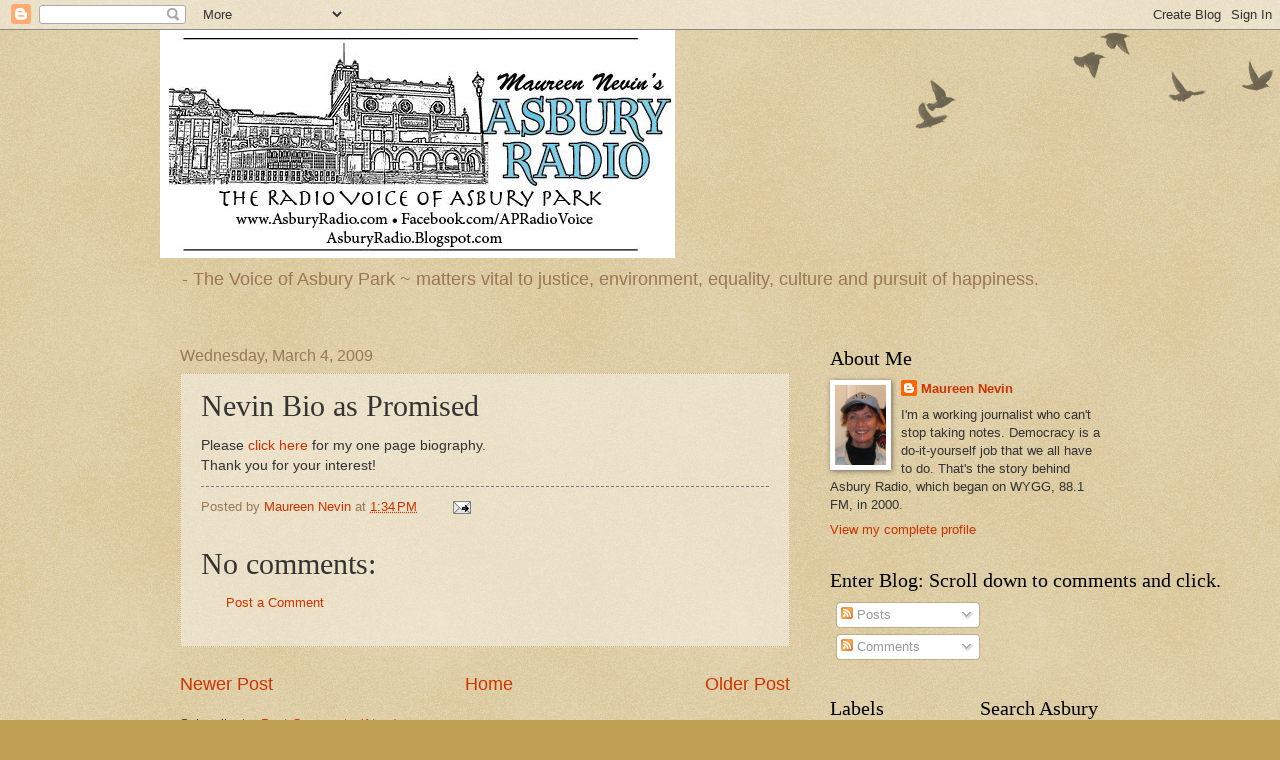

--- FILE ---
content_type: text/html; charset=UTF-8
request_url: http://asburyradio.blogspot.com/2009/03/nevin-bio-as-promised.html
body_size: 15282
content:
<!DOCTYPE html>
<html class='v2' dir='ltr' lang='en'>
<head>
<link href='https://www.blogger.com/static/v1/widgets/335934321-css_bundle_v2.css' rel='stylesheet' type='text/css'/>
<meta content='width=1100' name='viewport'/>
<meta content='text/html; charset=UTF-8' http-equiv='Content-Type'/>
<meta content='blogger' name='generator'/>
<link href='http://asburyradio.blogspot.com/favicon.ico' rel='icon' type='image/x-icon'/>
<link href='http://asburyradio.blogspot.com/2009/03/nevin-bio-as-promised.html' rel='canonical'/>
<link rel="alternate" type="application/atom+xml" title="Asbury Radio - Atom" href="http://asburyradio.blogspot.com/feeds/posts/default" />
<link rel="alternate" type="application/rss+xml" title="Asbury Radio - RSS" href="http://asburyradio.blogspot.com/feeds/posts/default?alt=rss" />
<link rel="service.post" type="application/atom+xml" title="Asbury Radio - Atom" href="https://www.blogger.com/feeds/8635668183617882122/posts/default" />

<link rel="alternate" type="application/atom+xml" title="Asbury Radio - Atom" href="http://asburyradio.blogspot.com/feeds/3659337209097394203/comments/default" />
<!--Can't find substitution for tag [blog.ieCssRetrofitLinks]-->
<meta content='http://asburyradio.blogspot.com/2009/03/nevin-bio-as-promised.html' property='og:url'/>
<meta content='Nevin Bio as Promised' property='og:title'/>
<meta content='Please click here for my one page biography. Thank you for your interest!' property='og:description'/>
<title>Asbury Radio: Nevin Bio as Promised</title>
<style id='page-skin-1' type='text/css'><!--
/*
-----------------------------------------------
Blogger Template Style
Name:     Watermark
Designer: Blogger
URL:      www.blogger.com
----------------------------------------------- */
/* Use this with templates/1ktemplate-*.html */
/* Content
----------------------------------------------- */
body {
font: normal normal 14px Arial, Tahoma, Helvetica, FreeSans, sans-serif;
color: #333333;
background: #c0a154 url(https://resources.blogblog.com/blogblog/data/1kt/watermark/body_background_birds.png) repeat scroll top left;
}
html body .content-outer {
min-width: 0;
max-width: 100%;
width: 100%;
}
.content-outer {
font-size: 92%;
}
a:link {
text-decoration:none;
color: #cc3300;
}
a:visited {
text-decoration:none;
color: #993322;
}
a:hover {
text-decoration:underline;
color: #ff3300;
}
.body-fauxcolumns .cap-top {
margin-top: 30px;
background: transparent url(https://resources.blogblog.com/blogblog/data/1kt/watermark/body_overlay_birds.png) no-repeat scroll top right;
height: 121px;
}
.content-inner {
padding: 0;
}
/* Header
----------------------------------------------- */
.header-inner .Header .titlewrapper,
.header-inner .Header .descriptionwrapper {
padding-left: 20px;
padding-right: 20px;
}
.Header h1 {
font: normal normal 60px Georgia, Utopia, 'Palatino Linotype', Palatino, serif;
color: #ffffff;
text-shadow: 2px 2px rgba(0, 0, 0, .1);
}
.Header h1 a {
color: #ffffff;
}
.Header .description {
font-size: 140%;
color: #997755;
}
/* Tabs
----------------------------------------------- */
.tabs-inner .section {
margin: 0 20px;
}
.tabs-inner .PageList, .tabs-inner .LinkList, .tabs-inner .Labels {
margin-left: -11px;
margin-right: -11px;
background-color: transparent;
border-top: 0 solid #ffffff;
border-bottom: 0 solid #ffffff;
-moz-box-shadow: 0 0 0 rgba(0, 0, 0, .3);
-webkit-box-shadow: 0 0 0 rgba(0, 0, 0, .3);
-goog-ms-box-shadow: 0 0 0 rgba(0, 0, 0, .3);
box-shadow: 0 0 0 rgba(0, 0, 0, .3);
}
.tabs-inner .PageList .widget-content,
.tabs-inner .LinkList .widget-content,
.tabs-inner .Labels .widget-content {
margin: -3px -11px;
background: transparent none  no-repeat scroll right;
}
.tabs-inner .widget ul {
padding: 2px 25px;
max-height: 34px;
background: transparent none no-repeat scroll left;
}
.tabs-inner .widget li {
border: none;
}
.tabs-inner .widget li a {
display: inline-block;
padding: .25em 1em;
font: normal normal 20px Georgia, Utopia, 'Palatino Linotype', Palatino, serif;
color: #cc3300;
border-right: 1px solid #c0a154;
}
.tabs-inner .widget li:first-child a {
border-left: 1px solid #c0a154;
}
.tabs-inner .widget li.selected a, .tabs-inner .widget li a:hover {
color: #000000;
}
/* Headings
----------------------------------------------- */
h2 {
font: normal normal 20px Georgia, Utopia, 'Palatino Linotype', Palatino, serif;
color: #000000;
margin: 0 0 .5em;
}
h2.date-header {
font: normal normal 16px Arial, Tahoma, Helvetica, FreeSans, sans-serif;
color: #997755;
}
/* Main
----------------------------------------------- */
.main-inner .column-center-inner,
.main-inner .column-left-inner,
.main-inner .column-right-inner {
padding: 0 5px;
}
.main-outer {
margin-top: 0;
background: transparent none no-repeat scroll top left;
}
.main-inner {
padding-top: 30px;
}
.main-cap-top {
position: relative;
}
.main-cap-top .cap-right {
position: absolute;
height: 0;
width: 100%;
bottom: 0;
background: transparent none repeat-x scroll bottom center;
}
.main-cap-top .cap-left {
position: absolute;
height: 245px;
width: 280px;
right: 0;
bottom: 0;
background: transparent none no-repeat scroll bottom left;
}
/* Posts
----------------------------------------------- */
.post-outer {
padding: 15px 20px;
margin: 0 0 25px;
background: transparent url(https://resources.blogblog.com/blogblog/data/1kt/watermark/post_background_birds.png) repeat scroll top left;
_background-image: none;
border: dotted 1px #ccbb99;
-moz-box-shadow: 0 0 0 rgba(0, 0, 0, .1);
-webkit-box-shadow: 0 0 0 rgba(0, 0, 0, .1);
-goog-ms-box-shadow: 0 0 0 rgba(0, 0, 0, .1);
box-shadow: 0 0 0 rgba(0, 0, 0, .1);
}
h3.post-title {
font: normal normal 30px Georgia, Utopia, 'Palatino Linotype', Palatino, serif;
margin: 0;
}
.comments h4 {
font: normal normal 30px Georgia, Utopia, 'Palatino Linotype', Palatino, serif;
margin: 1em 0 0;
}
.post-body {
font-size: 105%;
line-height: 1.5;
position: relative;
}
.post-header {
margin: 0 0 1em;
color: #997755;
}
.post-footer {
margin: 10px 0 0;
padding: 10px 0 0;
color: #997755;
border-top: dashed 1px #777777;
}
#blog-pager {
font-size: 140%
}
#comments .comment-author {
padding-top: 1.5em;
border-top: dashed 1px #777777;
background-position: 0 1.5em;
}
#comments .comment-author:first-child {
padding-top: 0;
border-top: none;
}
.avatar-image-container {
margin: .2em 0 0;
}
/* Comments
----------------------------------------------- */
.comments .comments-content .icon.blog-author {
background-repeat: no-repeat;
background-image: url([data-uri]);
}
.comments .comments-content .loadmore a {
border-top: 1px solid #777777;
border-bottom: 1px solid #777777;
}
.comments .continue {
border-top: 2px solid #777777;
}
/* Widgets
----------------------------------------------- */
.widget ul, .widget #ArchiveList ul.flat {
padding: 0;
list-style: none;
}
.widget ul li, .widget #ArchiveList ul.flat li {
padding: .35em 0;
text-indent: 0;
border-top: dashed 1px #777777;
}
.widget ul li:first-child, .widget #ArchiveList ul.flat li:first-child {
border-top: none;
}
.widget .post-body ul {
list-style: disc;
}
.widget .post-body ul li {
border: none;
}
.widget .zippy {
color: #777777;
}
.post-body img, .post-body .tr-caption-container, .Profile img, .Image img,
.BlogList .item-thumbnail img {
padding: 5px;
background: #fff;
-moz-box-shadow: 1px 1px 5px rgba(0, 0, 0, .5);
-webkit-box-shadow: 1px 1px 5px rgba(0, 0, 0, .5);
-goog-ms-box-shadow: 1px 1px 5px rgba(0, 0, 0, .5);
box-shadow: 1px 1px 5px rgba(0, 0, 0, .5);
}
.post-body img, .post-body .tr-caption-container {
padding: 8px;
}
.post-body .tr-caption-container {
color: #333333;
}
.post-body .tr-caption-container img {
padding: 0;
background: transparent;
border: none;
-moz-box-shadow: 0 0 0 rgba(0, 0, 0, .1);
-webkit-box-shadow: 0 0 0 rgba(0, 0, 0, .1);
-goog-ms-box-shadow: 0 0 0 rgba(0, 0, 0, .1);
box-shadow: 0 0 0 rgba(0, 0, 0, .1);
}
/* Footer
----------------------------------------------- */
.footer-outer {
color:#ccbb99;
background: #330000 url(https://resources.blogblog.com/blogblog/data/1kt/watermark/body_background_navigator.png) repeat scroll top left;
}
.footer-outer a {
color: #ff7755;
}
.footer-outer a:visited {
color: #dd5533;
}
.footer-outer a:hover {
color: #ff9977;
}
.footer-outer .widget h2 {
color: #eeddbb;
}
/* Mobile
----------------------------------------------- */
body.mobile  {
background-size: 100% auto;
}
.mobile .body-fauxcolumn-outer {
background: transparent none repeat scroll top left;
}
html .mobile .mobile-date-outer {
border-bottom: none;
background: transparent url(https://resources.blogblog.com/blogblog/data/1kt/watermark/post_background_birds.png) repeat scroll top left;
_background-image: none;
margin-bottom: 10px;
}
.mobile .main-inner .date-outer {
padding: 0;
}
.mobile .main-inner .date-header {
margin: 10px;
}
.mobile .main-cap-top {
z-index: -1;
}
.mobile .content-outer {
font-size: 100%;
}
.mobile .post-outer {
padding: 10px;
}
.mobile .main-cap-top .cap-left {
background: transparent none no-repeat scroll bottom left;
}
.mobile .body-fauxcolumns .cap-top {
margin: 0;
}
.mobile-link-button {
background: transparent url(https://resources.blogblog.com/blogblog/data/1kt/watermark/post_background_birds.png) repeat scroll top left;
}
.mobile-link-button a:link, .mobile-link-button a:visited {
color: #cc3300;
}
.mobile-index-date .date-header {
color: #997755;
}
.mobile-index-contents {
color: #333333;
}
.mobile .tabs-inner .section {
margin: 0;
}
.mobile .tabs-inner .PageList {
margin-left: 0;
margin-right: 0;
}
.mobile .tabs-inner .PageList .widget-content {
margin: 0;
color: #000000;
background: transparent url(https://resources.blogblog.com/blogblog/data/1kt/watermark/post_background_birds.png) repeat scroll top left;
}
.mobile .tabs-inner .PageList .widget-content .pagelist-arrow {
border-left: 1px solid #c0a154;
}

--></style>
<style id='template-skin-1' type='text/css'><!--
body {
min-width: 960px;
}
.content-outer, .content-fauxcolumn-outer, .region-inner {
min-width: 960px;
max-width: 960px;
_width: 960px;
}
.main-inner .columns {
padding-left: 0;
padding-right: 310px;
}
.main-inner .fauxcolumn-center-outer {
left: 0;
right: 310px;
/* IE6 does not respect left and right together */
_width: expression(this.parentNode.offsetWidth -
parseInt("0") -
parseInt("310px") + 'px');
}
.main-inner .fauxcolumn-left-outer {
width: 0;
}
.main-inner .fauxcolumn-right-outer {
width: 310px;
}
.main-inner .column-left-outer {
width: 0;
right: 100%;
margin-left: -0;
}
.main-inner .column-right-outer {
width: 310px;
margin-right: -310px;
}
#layout {
min-width: 0;
}
#layout .content-outer {
min-width: 0;
width: 800px;
}
#layout .region-inner {
min-width: 0;
width: auto;
}
body#layout div.add_widget {
padding: 8px;
}
body#layout div.add_widget a {
margin-left: 32px;
}
--></style>
<link href='https://www.blogger.com/dyn-css/authorization.css?targetBlogID=8635668183617882122&amp;zx=f4e83ad1-a511-47a5-939b-180f2c1dcf7e' media='none' onload='if(media!=&#39;all&#39;)media=&#39;all&#39;' rel='stylesheet'/><noscript><link href='https://www.blogger.com/dyn-css/authorization.css?targetBlogID=8635668183617882122&amp;zx=f4e83ad1-a511-47a5-939b-180f2c1dcf7e' rel='stylesheet'/></noscript>
<meta name='google-adsense-platform-account' content='ca-host-pub-1556223355139109'/>
<meta name='google-adsense-platform-domain' content='blogspot.com'/>

</head>
<body class='loading variant-birds'>
<div class='navbar section' id='navbar' name='Navbar'><div class='widget Navbar' data-version='1' id='Navbar1'><script type="text/javascript">
    function setAttributeOnload(object, attribute, val) {
      if(window.addEventListener) {
        window.addEventListener('load',
          function(){ object[attribute] = val; }, false);
      } else {
        window.attachEvent('onload', function(){ object[attribute] = val; });
      }
    }
  </script>
<div id="navbar-iframe-container"></div>
<script type="text/javascript" src="https://apis.google.com/js/platform.js"></script>
<script type="text/javascript">
      gapi.load("gapi.iframes:gapi.iframes.style.bubble", function() {
        if (gapi.iframes && gapi.iframes.getContext) {
          gapi.iframes.getContext().openChild({
              url: 'https://www.blogger.com/navbar/8635668183617882122?po\x3d3659337209097394203\x26origin\x3dhttp://asburyradio.blogspot.com',
              where: document.getElementById("navbar-iframe-container"),
              id: "navbar-iframe"
          });
        }
      });
    </script><script type="text/javascript">
(function() {
var script = document.createElement('script');
script.type = 'text/javascript';
script.src = '//pagead2.googlesyndication.com/pagead/js/google_top_exp.js';
var head = document.getElementsByTagName('head')[0];
if (head) {
head.appendChild(script);
}})();
</script>
</div></div>
<div class='body-fauxcolumns'>
<div class='fauxcolumn-outer body-fauxcolumn-outer'>
<div class='cap-top'>
<div class='cap-left'></div>
<div class='cap-right'></div>
</div>
<div class='fauxborder-left'>
<div class='fauxborder-right'></div>
<div class='fauxcolumn-inner'>
</div>
</div>
<div class='cap-bottom'>
<div class='cap-left'></div>
<div class='cap-right'></div>
</div>
</div>
</div>
<div class='content'>
<div class='content-fauxcolumns'>
<div class='fauxcolumn-outer content-fauxcolumn-outer'>
<div class='cap-top'>
<div class='cap-left'></div>
<div class='cap-right'></div>
</div>
<div class='fauxborder-left'>
<div class='fauxborder-right'></div>
<div class='fauxcolumn-inner'>
</div>
</div>
<div class='cap-bottom'>
<div class='cap-left'></div>
<div class='cap-right'></div>
</div>
</div>
</div>
<div class='content-outer'>
<div class='content-cap-top cap-top'>
<div class='cap-left'></div>
<div class='cap-right'></div>
</div>
<div class='fauxborder-left content-fauxborder-left'>
<div class='fauxborder-right content-fauxborder-right'></div>
<div class='content-inner'>
<header>
<div class='header-outer'>
<div class='header-cap-top cap-top'>
<div class='cap-left'></div>
<div class='cap-right'></div>
</div>
<div class='fauxborder-left header-fauxborder-left'>
<div class='fauxborder-right header-fauxborder-right'></div>
<div class='region-inner header-inner'>
<div class='header section' id='header' name='Header'><div class='widget Header' data-version='1' id='Header1'>
<div id='header-inner'>
<a href='http://asburyradio.blogspot.com/' style='display: block'>
<img alt='Asbury Radio' height='228px; ' id='Header1_headerimg' src='https://blogger.googleusercontent.com/img/b/R29vZ2xl/AVvXsEhGmcdnj9Uc2gLmVkgQYLs_mzNjxdSgl2RRG4FzNeP_fhbcyS9SlKdEU3RUSX11PxmJFquXHocv2eyG9oRF2r3wM0NrKY7S_zdiEMxP5zlvFVPemfJYL534fQQ5lEJIfuxdsePudCKKC1WK/s1600/newlogo.jpg' style='display: block' width='515px; '/>
</a>
<div class='descriptionwrapper'>
<p class='description'><span>- The Voice of Asbury Park ~ matters vital to justice, environment, equality, culture and pursuit of happiness. </span></p>
</div>
</div>
</div></div>
</div>
</div>
<div class='header-cap-bottom cap-bottom'>
<div class='cap-left'></div>
<div class='cap-right'></div>
</div>
</div>
</header>
<div class='tabs-outer'>
<div class='tabs-cap-top cap-top'>
<div class='cap-left'></div>
<div class='cap-right'></div>
</div>
<div class='fauxborder-left tabs-fauxborder-left'>
<div class='fauxborder-right tabs-fauxborder-right'></div>
<div class='region-inner tabs-inner'>
<div class='tabs no-items section' id='crosscol' name='Cross-Column'></div>
<div class='tabs no-items section' id='crosscol-overflow' name='Cross-Column 2'></div>
</div>
</div>
<div class='tabs-cap-bottom cap-bottom'>
<div class='cap-left'></div>
<div class='cap-right'></div>
</div>
</div>
<div class='main-outer'>
<div class='main-cap-top cap-top'>
<div class='cap-left'></div>
<div class='cap-right'></div>
</div>
<div class='fauxborder-left main-fauxborder-left'>
<div class='fauxborder-right main-fauxborder-right'></div>
<div class='region-inner main-inner'>
<div class='columns fauxcolumns'>
<div class='fauxcolumn-outer fauxcolumn-center-outer'>
<div class='cap-top'>
<div class='cap-left'></div>
<div class='cap-right'></div>
</div>
<div class='fauxborder-left'>
<div class='fauxborder-right'></div>
<div class='fauxcolumn-inner'>
</div>
</div>
<div class='cap-bottom'>
<div class='cap-left'></div>
<div class='cap-right'></div>
</div>
</div>
<div class='fauxcolumn-outer fauxcolumn-left-outer'>
<div class='cap-top'>
<div class='cap-left'></div>
<div class='cap-right'></div>
</div>
<div class='fauxborder-left'>
<div class='fauxborder-right'></div>
<div class='fauxcolumn-inner'>
</div>
</div>
<div class='cap-bottom'>
<div class='cap-left'></div>
<div class='cap-right'></div>
</div>
</div>
<div class='fauxcolumn-outer fauxcolumn-right-outer'>
<div class='cap-top'>
<div class='cap-left'></div>
<div class='cap-right'></div>
</div>
<div class='fauxborder-left'>
<div class='fauxborder-right'></div>
<div class='fauxcolumn-inner'>
</div>
</div>
<div class='cap-bottom'>
<div class='cap-left'></div>
<div class='cap-right'></div>
</div>
</div>
<!-- corrects IE6 width calculation -->
<div class='columns-inner'>
<div class='column-center-outer'>
<div class='column-center-inner'>
<div class='main section' id='main' name='Main'><div class='widget Blog' data-version='1' id='Blog1'>
<div class='blog-posts hfeed'>

          <div class="date-outer">
        
<h2 class='date-header'><span>Wednesday, March 4, 2009</span></h2>

          <div class="date-posts">
        
<div class='post-outer'>
<div class='post hentry uncustomized-post-template' itemprop='blogPost' itemscope='itemscope' itemtype='http://schema.org/BlogPosting'>
<meta content='8635668183617882122' itemprop='blogId'/>
<meta content='3659337209097394203' itemprop='postId'/>
<a name='3659337209097394203'></a>
<h3 class='post-title entry-title' itemprop='name'>
Nevin Bio as Promised
</h3>
<div class='post-header'>
<div class='post-header-line-1'></div>
</div>
<div class='post-body entry-content' id='post-body-3659337209097394203' itemprop='description articleBody'>
Please <a href="http://www.asburyradio.com/news/campaignbioa.pdf" target="_blank">click here </a>for my one page biography.<br />Thank you for your interest!
<div style='clear: both;'></div>
</div>
<div class='post-footer'>
<div class='post-footer-line post-footer-line-1'>
<span class='post-author vcard'>
Posted by
<span class='fn' itemprop='author' itemscope='itemscope' itemtype='http://schema.org/Person'>
<meta content='https://www.blogger.com/profile/15056722189188056330' itemprop='url'/>
<a class='g-profile' href='https://www.blogger.com/profile/15056722189188056330' rel='author' title='author profile'>
<span itemprop='name'>Maureen Nevin</span>
</a>
</span>
</span>
<span class='post-timestamp'>
at
<meta content='http://asburyradio.blogspot.com/2009/03/nevin-bio-as-promised.html' itemprop='url'/>
<a class='timestamp-link' href='http://asburyradio.blogspot.com/2009/03/nevin-bio-as-promised.html' rel='bookmark' title='permanent link'><abbr class='published' itemprop='datePublished' title='2009-03-04T13:34:00-05:00'>1:34&#8239;PM</abbr></a>
</span>
<span class='post-comment-link'>
</span>
<span class='post-icons'>
<span class='item-action'>
<a href='https://www.blogger.com/email-post/8635668183617882122/3659337209097394203' title='Email Post'>
<img alt='' class='icon-action' height='13' src='https://resources.blogblog.com/img/icon18_email.gif' width='18'/>
</a>
</span>
<span class='item-control blog-admin pid-1484786417'>
<a href='https://www.blogger.com/post-edit.g?blogID=8635668183617882122&postID=3659337209097394203&from=pencil' title='Edit Post'>
<img alt='' class='icon-action' height='18' src='https://resources.blogblog.com/img/icon18_edit_allbkg.gif' width='18'/>
</a>
</span>
</span>
<div class='post-share-buttons goog-inline-block'>
</div>
</div>
<div class='post-footer-line post-footer-line-2'>
<span class='post-labels'>
</span>
</div>
<div class='post-footer-line post-footer-line-3'>
<span class='post-location'>
</span>
</div>
</div>
</div>
<div class='comments' id='comments'>
<a name='comments'></a>
<h4>No comments:</h4>
<div id='Blog1_comments-block-wrapper'>
<dl class='avatar-comment-indent' id='comments-block'>
</dl>
</div>
<p class='comment-footer'>
<a href='https://www.blogger.com/comment/fullpage/post/8635668183617882122/3659337209097394203' onclick='javascript:window.open(this.href, "bloggerPopup", "toolbar=0,location=0,statusbar=1,menubar=0,scrollbars=yes,width=640,height=500"); return false;'>Post a Comment</a>
</p>
</div>
</div>

        </div></div>
      
</div>
<div class='blog-pager' id='blog-pager'>
<span id='blog-pager-newer-link'>
<a class='blog-pager-newer-link' href='http://asburyradio.blogspot.com/2009/03/march-4-2009-asbury-park-city-council.html' id='Blog1_blog-pager-newer-link' title='Newer Post'>Newer Post</a>
</span>
<span id='blog-pager-older-link'>
<a class='blog-pager-older-link' href='http://asburyradio.blogspot.com/2009/03/nevin-takes-run-for-council.html' id='Blog1_blog-pager-older-link' title='Older Post'>Older Post</a>
</span>
<a class='home-link' href='http://asburyradio.blogspot.com/'>Home</a>
</div>
<div class='clear'></div>
<div class='post-feeds'>
<div class='feed-links'>
Subscribe to:
<a class='feed-link' href='http://asburyradio.blogspot.com/feeds/3659337209097394203/comments/default' target='_blank' type='application/atom+xml'>Post Comments (Atom)</a>
</div>
</div>
</div></div>
</div>
</div>
<div class='column-left-outer'>
<div class='column-left-inner'>
<aside>
</aside>
</div>
</div>
<div class='column-right-outer'>
<div class='column-right-inner'>
<aside>
<div class='sidebar section' id='sidebar-right-1'><div class='widget Profile' data-version='1' id='Profile1'>
<h2>About Me</h2>
<div class='widget-content'>
<a href='https://www.blogger.com/profile/15056722189188056330'><img alt='My photo' class='profile-img' height='80' src='//blogger.googleusercontent.com/img/b/R29vZ2xl/AVvXsEh40I8rrid9y5jdYICBdOuNYDdYIo38exRc8TsHfgviU64zwu1PtF4ADy9SFw1z0HIz6vaB97yXhj56taxy6Y2Na9rHr6NCigQq00JLm2xHoEyRj8efCwTwMQ7Vm9HVIQ/s220/Maureen_1533.jpg' width='51'/></a>
<dl class='profile-datablock'>
<dt class='profile-data'>
<a class='profile-name-link g-profile' href='https://www.blogger.com/profile/15056722189188056330' rel='author' style='background-image: url(//www.blogger.com/img/logo-16.png);'>
Maureen Nevin
</a>
</dt>
<dd class='profile-textblock'>I'm a working journalist who can't stop taking notes. Democracy is a do-it-yourself job that we all have to do. That's the story behind Asbury Radio, which began on WYGG, 88.1 FM, in 2000.</dd>
</dl>
<a class='profile-link' href='https://www.blogger.com/profile/15056722189188056330' rel='author'>View my complete profile</a>
<div class='clear'></div>
</div>
</div><div class='widget Subscribe' data-version='1' id='Subscribe1'>
<div style='white-space:nowrap'>
<h2 class='title'>Enter Blog: Scroll down to comments and click.</h2>
<div class='widget-content'>
<div class='subscribe-wrapper subscribe-type-POST'>
<div class='subscribe expanded subscribe-type-POST' id='SW_READER_LIST_Subscribe1POST' style='display:none;'>
<div class='top'>
<span class='inner' onclick='return(_SW_toggleReaderList(event, "Subscribe1POST"));'>
<img class='subscribe-dropdown-arrow' src='https://resources.blogblog.com/img/widgets/arrow_dropdown.gif'/>
<img align='absmiddle' alt='' border='0' class='feed-icon' src='https://resources.blogblog.com/img/icon_feed12.png'/>
Posts
</span>
<div class='feed-reader-links'>
<a class='feed-reader-link' href='https://www.netvibes.com/subscribe.php?url=http%3A%2F%2Fasburyradio.blogspot.com%2Ffeeds%2Fposts%2Fdefault' target='_blank'>
<img src='https://resources.blogblog.com/img/widgets/subscribe-netvibes.png'/>
</a>
<a class='feed-reader-link' href='https://add.my.yahoo.com/content?url=http%3A%2F%2Fasburyradio.blogspot.com%2Ffeeds%2Fposts%2Fdefault' target='_blank'>
<img src='https://resources.blogblog.com/img/widgets/subscribe-yahoo.png'/>
</a>
<a class='feed-reader-link' href='http://asburyradio.blogspot.com/feeds/posts/default' target='_blank'>
<img align='absmiddle' class='feed-icon' src='https://resources.blogblog.com/img/icon_feed12.png'/>
                  Atom
                </a>
</div>
</div>
<div class='bottom'></div>
</div>
<div class='subscribe' id='SW_READER_LIST_CLOSED_Subscribe1POST' onclick='return(_SW_toggleReaderList(event, "Subscribe1POST"));'>
<div class='top'>
<span class='inner'>
<img class='subscribe-dropdown-arrow' src='https://resources.blogblog.com/img/widgets/arrow_dropdown.gif'/>
<span onclick='return(_SW_toggleReaderList(event, "Subscribe1POST"));'>
<img align='absmiddle' alt='' border='0' class='feed-icon' src='https://resources.blogblog.com/img/icon_feed12.png'/>
Posts
</span>
</span>
</div>
<div class='bottom'></div>
</div>
</div>
<div class='subscribe-wrapper subscribe-type-PER_POST'>
<div class='subscribe expanded subscribe-type-PER_POST' id='SW_READER_LIST_Subscribe1PER_POST' style='display:none;'>
<div class='top'>
<span class='inner' onclick='return(_SW_toggleReaderList(event, "Subscribe1PER_POST"));'>
<img class='subscribe-dropdown-arrow' src='https://resources.blogblog.com/img/widgets/arrow_dropdown.gif'/>
<img align='absmiddle' alt='' border='0' class='feed-icon' src='https://resources.blogblog.com/img/icon_feed12.png'/>
Comments
</span>
<div class='feed-reader-links'>
<a class='feed-reader-link' href='https://www.netvibes.com/subscribe.php?url=http%3A%2F%2Fasburyradio.blogspot.com%2Ffeeds%2F3659337209097394203%2Fcomments%2Fdefault' target='_blank'>
<img src='https://resources.blogblog.com/img/widgets/subscribe-netvibes.png'/>
</a>
<a class='feed-reader-link' href='https://add.my.yahoo.com/content?url=http%3A%2F%2Fasburyradio.blogspot.com%2Ffeeds%2F3659337209097394203%2Fcomments%2Fdefault' target='_blank'>
<img src='https://resources.blogblog.com/img/widgets/subscribe-yahoo.png'/>
</a>
<a class='feed-reader-link' href='http://asburyradio.blogspot.com/feeds/3659337209097394203/comments/default' target='_blank'>
<img align='absmiddle' class='feed-icon' src='https://resources.blogblog.com/img/icon_feed12.png'/>
                  Atom
                </a>
</div>
</div>
<div class='bottom'></div>
</div>
<div class='subscribe' id='SW_READER_LIST_CLOSED_Subscribe1PER_POST' onclick='return(_SW_toggleReaderList(event, "Subscribe1PER_POST"));'>
<div class='top'>
<span class='inner'>
<img class='subscribe-dropdown-arrow' src='https://resources.blogblog.com/img/widgets/arrow_dropdown.gif'/>
<span onclick='return(_SW_toggleReaderList(event, "Subscribe1PER_POST"));'>
<img align='absmiddle' alt='' border='0' class='feed-icon' src='https://resources.blogblog.com/img/icon_feed12.png'/>
Comments
</span>
</span>
</div>
<div class='bottom'></div>
</div>
</div>
<div style='clear:both'></div>
</div>
</div>
<div class='clear'></div>
</div></div>
<table border='0' cellpadding='0' cellspacing='0' class='section-columns columns-2'>
<tbody>
<tr>
<td class='first columns-cell'>
<div class='sidebar section' id='sidebar-right-2-1'><div class='widget Label' data-version='1' id='Label1'>
<h2>Labels</h2>
<div class='widget-content list-label-widget-content'>
<ul>
<li>
<a dir='ltr' href='http://asburyradio.blogspot.com/search/label/2001'>2001</a>
<span dir='ltr'>(1)</span>
</li>
<li>
<a dir='ltr' href='http://asburyradio.blogspot.com/search/label/2010%20Census'>2010 Census</a>
<span dir='ltr'>(1)</span>
</li>
<li>
<a dir='ltr' href='http://asburyradio.blogspot.com/search/label/8th%20Avenue%20Pier'>8th Avenue Pier</a>
<span dir='ltr'>(1)</span>
</li>
<li>
<a dir='ltr' href='http://asburyradio.blogspot.com/search/label/ADA'>ADA</a>
<span dir='ltr'>(1)</span>
</li>
<li>
<a dir='ltr' href='http://asburyradio.blogspot.com/search/label/Affordable%20Housing'>Affordable Housing</a>
<span dir='ltr'>(2)</span>
</li>
<li>
<a dir='ltr' href='http://asburyradio.blogspot.com/search/label/AIDS'>AIDS</a>
<span dir='ltr'>(1)</span>
</li>
<li>
<a dir='ltr' href='http://asburyradio.blogspot.com/search/label/Albion'>Albion</a>
<span dir='ltr'>(1)</span>
</li>
<li>
<a dir='ltr' href='http://asburyradio.blogspot.com/search/label/Alfred%20Faiella'>Alfred Faiella</a>
<span dir='ltr'>(1)</span>
</li>
<li>
<a dir='ltr' href='http://asburyradio.blogspot.com/search/label/Angelini'>Angelini</a>
<span dir='ltr'>(1)</span>
</li>
<li>
<a dir='ltr' href='http://asburyradio.blogspot.com/search/label/Ann%20Gaynor'>Ann Gaynor</a>
<span dir='ltr'>(1)</span>
</li>
<li>
<a dir='ltr' href='http://asburyradio.blogspot.com/search/label/AP%20Homeowners'>AP Homeowners</a>
<span dir='ltr'>(1)</span>
</li>
<li>
<a dir='ltr' href='http://asburyradio.blogspot.com/search/label/APHA'>APHA</a>
<span dir='ltr'>(1)</span>
</li>
<li>
<a dir='ltr' href='http://asburyradio.blogspot.com/search/label/APHS'>APHS</a>
<span dir='ltr'>(2)</span>
</li>
<li>
<a dir='ltr' href='http://asburyradio.blogspot.com/search/label/Apostolou'>Apostolou</a>
<span dir='ltr'>(2)</span>
</li>
<li>
<a dir='ltr' href='http://asburyradio.blogspot.com/search/label/april%20in%20asbury'>april in asbury</a>
<span dir='ltr'>(1)</span>
</li>
<li>
<a dir='ltr' href='http://asburyradio.blogspot.com/search/label/arts%20in%20Asbury%20Park'>arts in Asbury Park</a>
<span dir='ltr'>(6)</span>
</li>
<li>
<a dir='ltr' href='http://asburyradio.blogspot.com/search/label/artscap'>artscap</a>
<span dir='ltr'>(1)</span>
</li>
<li>
<a dir='ltr' href='http://asburyradio.blogspot.com/search/label/Asbury%20Bark'>Asbury Bark</a>
<span dir='ltr'>(1)</span>
</li>
<li>
<a dir='ltr' href='http://asburyradio.blogspot.com/search/label/Asbury%20Boardwalk'>Asbury Boardwalk</a>
<span dir='ltr'>(3)</span>
</li>
<li>
<a dir='ltr' href='http://asburyradio.blogspot.com/search/label/asbury%20by%20night'>asbury by night</a>
<span dir='ltr'>(3)</span>
</li>
<li>
<a dir='ltr' href='http://asburyradio.blogspot.com/search/label/Asbury%20Lanes'>Asbury Lanes</a>
<span dir='ltr'>(1)</span>
</li>
<li>
<a dir='ltr' href='http://asburyradio.blogspot.com/search/label/Asbury%20Park'>Asbury Park</a>
<span dir='ltr'>(34)</span>
</li>
<li>
<a dir='ltr' href='http://asburyradio.blogspot.com/search/label/Asbury%20Park%20administration'>Asbury Park administration</a>
<span dir='ltr'>(3)</span>
</li>
<li>
<a dir='ltr' href='http://asburyradio.blogspot.com/search/label/Asbury%20Park%20audit'>Asbury Park audit</a>
<span dir='ltr'>(1)</span>
</li>
<li>
<a dir='ltr' href='http://asburyradio.blogspot.com/search/label/asbury%20park%20budget'>asbury park budget</a>
<span dir='ltr'>(2)</span>
</li>
<li>
<a dir='ltr' href='http://asburyradio.blogspot.com/search/label/Asbury%20Park%20City%20Council'>Asbury Park City Council</a>
<span dir='ltr'>(20)</span>
</li>
<li>
<a dir='ltr' href='http://asburyradio.blogspot.com/search/label/Asbury%20Park%20City%20Council%20Agenda'>Asbury Park City Council Agenda</a>
<span dir='ltr'>(1)</span>
</li>
<li>
<a dir='ltr' href='http://asburyradio.blogspot.com/search/label/asbury%20park%20council'>asbury park council</a>
<span dir='ltr'>(18)</span>
</li>
<li>
<a dir='ltr' href='http://asburyradio.blogspot.com/search/label/Asbury%20Park%20High%20School'>Asbury Park High School</a>
<span dir='ltr'>(1)</span>
</li>
<li>
<a dir='ltr' href='http://asburyradio.blogspot.com/search/label/Asbury%20Park%20Oceanfront'>Asbury Park Oceanfront</a>
<span dir='ltr'>(2)</span>
</li>
<li>
<a dir='ltr' href='http://asburyradio.blogspot.com/search/label/asbury%20park%20press'>asbury park press</a>
<span dir='ltr'>(4)</span>
</li>
<li>
<a dir='ltr' href='http://asburyradio.blogspot.com/search/label/Asbury%20Park%20School%20Board%20Elections'>Asbury Park School Board Elections</a>
<span dir='ltr'>(5)</span>
</li>
<li>
<a dir='ltr' href='http://asburyradio.blogspot.com/search/label/Asbury%20Park%27s%20children'>Asbury Park&#39;s children</a>
<span dir='ltr'>(4)</span>
</li>
<li>
<a dir='ltr' href='http://asburyradio.blogspot.com/search/label/asbury%20park%27s%20Downtown'>asbury park&#39;s Downtown</a>
<span dir='ltr'>(1)</span>
</li>
<li>
<a dir='ltr' href='http://asburyradio.blogspot.com/search/label/Asbury%20Park%27s%20Glory%20Days'>Asbury Park&#39;s Glory Days</a>
<span dir='ltr'>(1)</span>
</li>
<li>
<a dir='ltr' href='http://asburyradio.blogspot.com/search/label/asbury%20partners'>asbury partners</a>
<span dir='ltr'>(20)</span>
</li>
<li>
<a dir='ltr' href='http://asburyradio.blogspot.com/search/label/asbury%20radio'>asbury radio</a>
<span dir='ltr'>(4)</span>
</li>
<li>
<a dir='ltr' href='http://asburyradio.blogspot.com/search/label/asbury%20tower'>asbury tower</a>
<span dir='ltr'>(2)</span>
</li>
<li>
<a dir='ltr' href='http://asburyradio.blogspot.com/search/label/Asbury%27s%20Trees'>Asbury&#39;s Trees</a>
<span dir='ltr'>(2)</span>
</li>
<li>
<a dir='ltr' href='http://asburyradio.blogspot.com/search/label/At%20the%20Table'>At the Table</a>
<span dir='ltr'>(1)</span>
</li>
<li>
<a dir='ltr' href='http://asburyradio.blogspot.com/search/label/auto%20laws'>auto laws</a>
<span dir='ltr'>(1)</span>
</li>
<li>
<a dir='ltr' href='http://asburyradio.blogspot.com/search/label/Bangs%20School'>Bangs School</a>
<span dir='ltr'>(1)</span>
</li>
<li>
<a dir='ltr' href='http://asburyradio.blogspot.com/search/label/Bank%20of%20America'>Bank of America</a>
<span dir='ltr'>(1)</span>
</li>
<li>
<a dir='ltr' href='http://asburyradio.blogspot.com/search/label/Barack%20Obama'>Barack Obama</a>
<span dir='ltr'>(1)</span>
</li>
<li>
<a dir='ltr' href='http://asburyradio.blogspot.com/search/label/bargains'>bargains</a>
<span dir='ltr'>(1)</span>
</li>
<li>
<a dir='ltr' href='http://asburyradio.blogspot.com/search/label/Barron%27s'>Barron&#39;s</a>
<span dir='ltr'>(1)</span>
</li>
<li>
<a dir='ltr' href='http://asburyradio.blogspot.com/search/label/Baumgartner'>Baumgartner</a>
<span dir='ltr'>(3)</span>
</li>
<li>
<a dir='ltr' href='http://asburyradio.blogspot.com/search/label/beach%20houses'>beach houses</a>
<span dir='ltr'>(1)</span>
</li>
<li>
<a dir='ltr' href='http://asburyradio.blogspot.com/search/label/Bill%20Gray'>Bill Gray</a>
<span dir='ltr'>(4)</span>
</li>
<li>
<a dir='ltr' href='http://asburyradio.blogspot.com/search/label/Black%20Box'>Black Box</a>
<span dir='ltr'>(4)</span>
</li>
<li>
<a dir='ltr' href='http://asburyradio.blogspot.com/search/label/Blizzard%20of%202010'>Blizzard of 2010</a>
<span dir='ltr'>(1)</span>
</li>
<li>
<a dir='ltr' href='http://asburyradio.blogspot.com/search/label/blog'>blog</a>
<span dir='ltr'>(1)</span>
</li>
<li>
<a dir='ltr' href='http://asburyradio.blogspot.com/search/label/Blue%20Bishops'>Blue Bishops</a>
<span dir='ltr'>(1)</span>
</li>
<li>
<a dir='ltr' href='http://asburyradio.blogspot.com/search/label/boardwalk'>boardwalk</a>
<span dir='ltr'>(1)</span>
</li>
<li>
<a dir='ltr' href='http://asburyradio.blogspot.com/search/label/boardwalk%20redevelopment%20plan'>boardwalk redevelopment plan</a>
<span dir='ltr'>(4)</span>
</li>
<li>
<a dir='ltr' href='http://asburyradio.blogspot.com/search/label/Bob%20Egan'>Bob Egan</a>
<span dir='ltr'>(1)</span>
</li>
<li>
<a dir='ltr' href='http://asburyradio.blogspot.com/search/label/bond%20counsel'>bond counsel</a>
<span dir='ltr'>(3)</span>
</li>
<li>
<a dir='ltr' href='http://asburyradio.blogspot.com/search/label/bonding'>bonding</a>
<span dir='ltr'>(8)</span>
</li>
<li>
<a dir='ltr' href='http://asburyradio.blogspot.com/search/label/bonds'>bonds</a>
<span dir='ltr'>(4)</span>
</li>
<li>
<a dir='ltr' href='http://asburyradio.blogspot.com/search/label/Boxing'>Boxing</a>
<span dir='ltr'>(1)</span>
</li>
<li>
<a dir='ltr' href='http://asburyradio.blogspot.com/search/label/Bradley%20Cove'>Bradley Cove</a>
<span dir='ltr'>(4)</span>
</li>
<li>
<a dir='ltr' href='http://asburyradio.blogspot.com/search/label/Brian%20Gildea'>Brian Gildea</a>
<span dir='ltr'>(1)</span>
</li>
<li>
<a dir='ltr' href='http://asburyradio.blogspot.com/search/label/Brick%20Wall'>Brick Wall</a>
<span dir='ltr'>(1)</span>
</li>
<li>
<a dir='ltr' href='http://asburyradio.blogspot.com/search/label/broadcast'>broadcast</a>
<span dir='ltr'>(1)</span>
</li>
<li>
<a dir='ltr' href='http://asburyradio.blogspot.com/search/label/budget'>budget</a>
<span dir='ltr'>(6)</span>
</li>
<li>
<a dir='ltr' href='http://asburyradio.blogspot.com/search/label/builders'>builders</a>
<span dir='ltr'>(1)</span>
</li>
<li>
<a dir='ltr' href='http://asburyradio.blogspot.com/search/label/Cajun'>Cajun</a>
<span dir='ltr'>(1)</span>
</li>
<li>
<a dir='ltr' href='http://asburyradio.blogspot.com/search/label/candidate'>candidate</a>
<span dir='ltr'>(1)</span>
</li>
<li>
<a dir='ltr' href='http://asburyradio.blogspot.com/search/label/Capitol%20One'>Capitol One</a>
<span dir='ltr'>(2)</span>
</li>
<li>
<a dir='ltr' href='http://asburyradio.blogspot.com/search/label/Carl%20Chesna'>Carl Chesna</a>
<span dir='ltr'>(1)</span>
</li>
<li>
<a dir='ltr' href='http://asburyradio.blogspot.com/search/label/carousel%20house'>carousel house</a>
<span dir='ltr'>(1)</span>
</li>
<li>
<a dir='ltr' href='http://asburyradio.blogspot.com/search/label/Carter%20Sackman'>Carter Sackman</a>
<span dir='ltr'>(2)</span>
</li>
<li>
<a dir='ltr' href='http://asburyradio.blogspot.com/search/label/Casino'>Casino</a>
<span dir='ltr'>(2)</span>
</li>
<li>
<a dir='ltr' href='http://asburyradio.blogspot.com/search/label/Census'>Census</a>
<span dir='ltr'>(2)</span>
</li>
<li>
<a dir='ltr' href='http://asburyradio.blogspot.com/search/label/Central%20Business%20District'>Central Business District</a>
<span dir='ltr'>(3)</span>
</li>
<li>
<a dir='ltr' href='http://asburyradio.blogspot.com/search/label/Charms%20building'>Charms building</a>
<span dir='ltr'>(1)</span>
</li>
<li>
<a dir='ltr' href='http://asburyradio.blogspot.com/search/label/Cherokee%20Holdings%20LLC'>Cherokee Holdings LLC</a>
<span dir='ltr'>(1)</span>
</li>
<li>
<a dir='ltr' href='http://asburyradio.blogspot.com/search/label/Chico%27s%20House%20of%20Jazz'>Chico&#39;s House of Jazz</a>
<span dir='ltr'>(4)</span>
</li>
<li>
<a dir='ltr' href='http://asburyradio.blogspot.com/search/label/Chico%27s%20Jazz%20Club'>Chico&#39;s Jazz Club</a>
<span dir='ltr'>(1)</span>
</li>
<li>
<a dir='ltr' href='http://asburyradio.blogspot.com/search/label/Christie'>Christie</a>
<span dir='ltr'>(2)</span>
</li>
<li>
<a dir='ltr' href='http://asburyradio.blogspot.com/search/label/City%20budget'>City budget</a>
<span dir='ltr'>(10)</span>
</li>
<li>
<a dir='ltr' href='http://asburyradio.blogspot.com/search/label/city%20business'>city business</a>
<span dir='ltr'>(1)</span>
</li>
<li>
<a dir='ltr' href='http://asburyradio.blogspot.com/search/label/City%20Engineer'>City Engineer</a>
<span dir='ltr'>(1)</span>
</li>
<li>
<a dir='ltr' href='http://asburyradio.blogspot.com/search/label/City%20Hall%20Complex%20Redevelopment'>City Hall Complex Redevelopment</a>
<span dir='ltr'>(2)</span>
</li>
<li>
<a dir='ltr' href='http://asburyradio.blogspot.com/search/label/City%20of%20Asbury%20Park'>City of Asbury Park</a>
<span dir='ltr'>(3)</span>
</li>
<li>
<a dir='ltr' href='http://asburyradio.blogspot.com/search/label/civil%20service'>civil service</a>
<span dir='ltr'>(1)</span>
</li>
<li>
<a dir='ltr' href='http://asburyradio.blogspot.com/search/label/coastal'>coastal</a>
<span dir='ltr'>(2)</span>
</li>
<li>
<a dir='ltr' href='http://asburyradio.blogspot.com/search/label/code'>code</a>
<span dir='ltr'>(1)</span>
</li>
<li>
<a dir='ltr' href='http://asburyradio.blogspot.com/search/label/code%20enforcement'>code enforcement</a>
<span dir='ltr'>(3)</span>
</li>
<li>
<a dir='ltr' href='http://asburyradio.blogspot.com/search/label/code%20violations'>code violations</a>
<span dir='ltr'>(1)</span>
</li>
<li>
<a dir='ltr' href='http://asburyradio.blogspot.com/search/label/comments'>comments</a>
<span dir='ltr'>(4)</span>
</li>
<li>
<a dir='ltr' href='http://asburyradio.blogspot.com/search/label/community%20theater'>community theater</a>
<span dir='ltr'>(2)</span>
</li>
<li>
<a dir='ltr' href='http://asburyradio.blogspot.com/search/label/conflict%20of%20interest'>conflict of interest</a>
<span dir='ltr'>(1)</span>
</li>
<li>
<a dir='ltr' href='http://asburyradio.blogspot.com/search/label/Conover'>Conover</a>
<span dir='ltr'>(2)</span>
</li>
<li>
<a dir='ltr' href='http://asburyradio.blogspot.com/search/label/Construction%20code'>Construction code</a>
<span dir='ltr'>(1)</span>
</li>
<li>
<a dir='ltr' href='http://asburyradio.blogspot.com/search/label/contractors'>contractors</a>
<span dir='ltr'>(1)</span>
</li>
<li>
<a dir='ltr' href='http://asburyradio.blogspot.com/search/label/Cookman'>Cookman</a>
<span dir='ltr'>(1)</span>
</li>
<li>
<a dir='ltr' href='http://asburyradio.blogspot.com/search/label/council%20meeting'>council meeting</a>
<span dir='ltr'>(4)</span>
</li>
<li>
<a dir='ltr' href='http://asburyradio.blogspot.com/search/label/court'>court</a>
<span dir='ltr'>(1)</span>
</li>
<li>
<a dir='ltr' href='http://asburyradio.blogspot.com/search/label/Credit'>Credit</a>
<span dir='ltr'>(2)</span>
</li>
<li>
<a dir='ltr' href='http://asburyradio.blogspot.com/search/label/credit%20cards'>credit cards</a>
<span dir='ltr'>(2)</span>
</li>
<li>
<a dir='ltr' href='http://asburyradio.blogspot.com/search/label/crime'>crime</a>
<span dir='ltr'>(1)</span>
</li>
<li>
<a dir='ltr' href='http://asburyradio.blogspot.com/search/label/Dan%20DeBennedetto'>Dan DeBennedetto</a>
<span dir='ltr'>(1)</span>
</li>
<li>
<a dir='ltr' href='http://asburyradio.blogspot.com/search/label/Dave%20Valentin'>Dave Valentin</a>
<span dir='ltr'>(1)</span>
</li>
<li>
<a dir='ltr' href='http://asburyradio.blogspot.com/search/label/DCA'>DCA</a>
<span dir='ltr'>(1)</span>
</li>
<li>
<a dir='ltr' href='http://asburyradio.blogspot.com/search/label/Deal%20Lake'>Deal Lake</a>
<span dir='ltr'>(2)</span>
</li>
<li>
<a dir='ltr' href='http://asburyradio.blogspot.com/search/label/death'>death</a>
<span dir='ltr'>(1)</span>
</li>
<li>
<a dir='ltr' href='http://asburyradio.blogspot.com/search/label/demolitions'>demolitions</a>
<span dir='ltr'>(1)</span>
</li>
<li>
<a dir='ltr' href='http://asburyradio.blogspot.com/search/label/density'>density</a>
<span dir='ltr'>(1)</span>
</li>
<li>
<a dir='ltr' href='http://asburyradio.blogspot.com/search/label/DEP'>DEP</a>
<span dir='ltr'>(5)</span>
</li>
<li>
<a dir='ltr' href='http://asburyradio.blogspot.com/search/label/Dept%20of%20Public%20Works'>Dept of Public Works</a>
<span dir='ltr'>(1)</span>
</li>
<li>
<a dir='ltr' href='http://asburyradio.blogspot.com/search/label/Dery%20Bennett'>Dery Bennett</a>
<span dir='ltr'>(1)</span>
</li>
<li>
<a dir='ltr' href='http://asburyradio.blogspot.com/search/label/dining'>dining</a>
<span dir='ltr'>(1)</span>
</li>
<li>
<a dir='ltr' href='http://asburyradio.blogspot.com/search/label/disabled'>disabled</a>
<span dir='ltr'>(1)</span>
</li>
<li>
<a dir='ltr' href='http://asburyradio.blogspot.com/search/label/disaster'>disaster</a>
<span dir='ltr'>(1)</span>
</li>
<li>
<a dir='ltr' href='http://asburyradio.blogspot.com/search/label/drugs%20dealers'>drugs dealers</a>
<span dir='ltr'>(1)</span>
</li>
<li>
<a dir='ltr' href='http://asburyradio.blogspot.com/search/label/ducks'>ducks</a>
<span dir='ltr'>(1)</span>
</li>
<li>
<a dir='ltr' href='http://asburyradio.blogspot.com/search/label/election'>election</a>
<span dir='ltr'>(1)</span>
</li>
<li>
<a dir='ltr' href='http://asburyradio.blogspot.com/search/label/Elizabeth%20Warren'>Elizabeth Warren</a>
<span dir='ltr'>(1)</span>
</li>
<li>
<a dir='ltr' href='http://asburyradio.blogspot.com/search/label/emergency%20management'>emergency management</a>
<span dir='ltr'>(5)</span>
</li>
<li>
<a dir='ltr' href='http://asburyradio.blogspot.com/search/label/Eminent%20Domain'>Eminent Domain</a>
<span dir='ltr'>(2)</span>
</li>
<li>
<a dir='ltr' href='http://asburyradio.blogspot.com/search/label/employee%20pay'>employee pay</a>
<span dir='ltr'>(1)</span>
</li>
<li>
<a dir='ltr' href='http://asburyradio.blogspot.com/search/label/entertainment'>entertainment</a>
<span dir='ltr'>(1)</span>
</li>
<li>
<a dir='ltr' href='http://asburyradio.blogspot.com/search/label/environmental'>environmental</a>
<span dir='ltr'>(3)</span>
</li>
<li>
<a dir='ltr' href='http://asburyradio.blogspot.com/search/label/EPA'>EPA</a>
<span dir='ltr'>(3)</span>
</li>
<li>
<a dir='ltr' href='http://asburyradio.blogspot.com/search/label/Esperanza'>Esperanza</a>
<span dir='ltr'>(9)</span>
</li>
<li>
<a dir='ltr' href='http://asburyradio.blogspot.com/search/label/ethics'>ethics</a>
<span dir='ltr'>(1)</span>
</li>
<li>
<a dir='ltr' href='http://asburyradio.blogspot.com/search/label/evacutation'>evacutation</a>
<span dir='ltr'>(2)</span>
</li>
<li>
<a dir='ltr' href='http://asburyradio.blogspot.com/search/label/events'>events</a>
<span dir='ltr'>(1)</span>
</li>
<li>
<a dir='ltr' href='http://asburyradio.blogspot.com/search/label/Evercom%2FT-Netix'>Evercom/T-Netix</a>
<span dir='ltr'>(1)</span>
</li>
<li>
<a dir='ltr' href='http://asburyradio.blogspot.com/search/label/Examiner.com'>Examiner.com</a>
<span dir='ltr'>(1)</span>
</li>
<li>
<a dir='ltr' href='http://asburyradio.blogspot.com/search/label/favorites'>favorites</a>
<span dir='ltr'>(1)</span>
</li>
<li>
<a dir='ltr' href='http://asburyradio.blogspot.com/search/label/FBI'>FBI</a>
<span dir='ltr'>(2)</span>
</li>
<li>
<a dir='ltr' href='http://asburyradio.blogspot.com/search/label/FBI%20Raid'>FBI Raid</a>
<span dir='ltr'>(1)</span>
</li>
<li>
<a dir='ltr' href='http://asburyradio.blogspot.com/search/label/FCC'>FCC</a>
<span dir='ltr'>(2)</span>
</li>
<li>
<a dir='ltr' href='http://asburyradio.blogspot.com/search/label/FDIC'>FDIC</a>
<span dir='ltr'>(1)</span>
</li>
<li>
<a dir='ltr' href='http://asburyradio.blogspot.com/search/label/Fiction'>Fiction</a>
<span dir='ltr'>(1)</span>
</li>
<li>
<a dir='ltr' href='http://asburyradio.blogspot.com/search/label/First%20Saturday'>First Saturday</a>
<span dir='ltr'>(1)</span>
</li>
<li>
<a dir='ltr' href='http://asburyradio.blogspot.com/search/label/Fishing'>Fishing</a>
<span dir='ltr'>(1)</span>
</li>
<li>
<a dir='ltr' href='http://asburyradio.blogspot.com/search/label/Fitch'>Fitch</a>
<span dir='ltr'>(1)</span>
</li>
<li>
<a dir='ltr' href='http://asburyradio.blogspot.com/search/label/flood%20insurance'>flood insurance</a>
<span dir='ltr'>(1)</span>
</li>
<li>
<a dir='ltr' href='http://asburyradio.blogspot.com/search/label/Flood%20Maps'>Flood Maps</a>
<span dir='ltr'>(2)</span>
</li>
<li>
<a dir='ltr' href='http://asburyradio.blogspot.com/search/label/flood%20zone'>flood zone</a>
<span dir='ltr'>(1)</span>
</li>
<li>
<a dir='ltr' href='http://asburyradio.blogspot.com/search/label/FODL'>FODL</a>
<span dir='ltr'>(1)</span>
</li>
<li>
<a dir='ltr' href='http://asburyradio.blogspot.com/search/label/food'>food</a>
<span dir='ltr'>(1)</span>
</li>
<li>
<a dir='ltr' href='http://asburyradio.blogspot.com/search/label/Format'>Format</a>
<span dir='ltr'>(1)</span>
</li>
<li>
<a dir='ltr' href='http://asburyradio.blogspot.com/search/label/Frank%20D%27Alessandro%20baseball'>Frank D&#39;Alessandro baseball</a>
<span dir='ltr'>(1)</span>
</li>
<li>
<a dir='ltr' href='http://asburyradio.blogspot.com/search/label/Frank%20Pallone'>Frank Pallone</a>
<span dir='ltr'>(1)</span>
</li>
<li>
<a dir='ltr' href='http://asburyradio.blogspot.com/search/label/Freddy%20Vargas'>Freddy Vargas</a>
<span dir='ltr'>(1)</span>
</li>
<li>
<a dir='ltr' href='http://asburyradio.blogspot.com/search/label/Friends%20of%20Old%20Time%20Radio'>Friends of Old Time Radio</a>
<span dir='ltr'>(1)</span>
</li>
<li>
<a dir='ltr' href='http://asburyradio.blogspot.com/search/label/Friinge%20Festival'>Friinge Festival</a>
<span dir='ltr'>(1)</span>
</li>
<li>
<a dir='ltr' href='http://asburyradio.blogspot.com/search/label/Gary%20Mottola'>Gary Mottola</a>
<span dir='ltr'>(1)</span>
</li>
<li>
<a dir='ltr' href='http://asburyradio.blogspot.com/search/label/gas%20lines'>gas lines</a>
<span dir='ltr'>(1)</span>
</li>
<li>
<a dir='ltr' href='http://asburyradio.blogspot.com/search/label/Gelfond'>Gelfond</a>
<span dir='ltr'>(1)</span>
</li>
<li>
<a dir='ltr' href='http://asburyradio.blogspot.com/search/label/george%20innes'>george innes</a>
<span dir='ltr'>(1)</span>
</li>
<li>
<a dir='ltr' href='http://asburyradio.blogspot.com/search/label/Gov%20Christie'>Gov Christie</a>
<span dir='ltr'>(1)</span>
</li>
<li>
<a dir='ltr' href='http://asburyradio.blogspot.com/search/label/GRock'>GRock</a>
<span dir='ltr'>(1)</span>
</li>
<li>
<a dir='ltr' href='http://asburyradio.blogspot.com/search/label/Habitat%20for%20Humanity'>Habitat for Humanity</a>
<span dir='ltr'>(1)</span>
</li>
<li>
<a dir='ltr' href='http://asburyradio.blogspot.com/search/label/Haiti%20Quake'>Haiti Quake</a>
<span dir='ltr'>(4)</span>
</li>
<li>
<a dir='ltr' href='http://asburyradio.blogspot.com/search/label/Haiti%20Relief'>Haiti Relief</a>
<span dir='ltr'>(3)</span>
</li>
<li>
<a dir='ltr' href='http://asburyradio.blogspot.com/search/label/Hands%20Across%20the%20Sand'>Hands Across the Sand</a>
<span dir='ltr'>(2)</span>
</li>
<li>
<a dir='ltr' href='http://asburyradio.blogspot.com/search/label/hate%20groups'>hate groups</a>
<span dir='ltr'>(1)</span>
</li>
<li>
<a dir='ltr' href='http://asburyradio.blogspot.com/search/label/health%20benefits'>health benefits</a>
<span dir='ltr'>(1)</span>
</li>
<li>
<a dir='ltr' href='http://asburyradio.blogspot.com/search/label/Heating%20Plant'>Heating Plant</a>
<span dir='ltr'>(1)</span>
</li>
<li>
<a dir='ltr' href='http://asburyradio.blogspot.com/search/label/Helen%20Pike'>Helen Pike</a>
<span dir='ltr'>(1)</span>
</li>
<li>
<a dir='ltr' href='http://asburyradio.blogspot.com/search/label/historian'>historian</a>
<span dir='ltr'>(4)</span>
</li>
<li>
<a dir='ltr' href='http://asburyradio.blogspot.com/search/label/historical%20landmarks'>historical landmarks</a>
<span dir='ltr'>(3)</span>
</li>
<li>
<a dir='ltr' href='http://asburyradio.blogspot.com/search/label/history'>history</a>
<span dir='ltr'>(2)</span>
</li>
<li>
<a dir='ltr' href='http://asburyradio.blogspot.com/search/label/hot%20nights'>hot nights</a>
<span dir='ltr'>(1)</span>
</li>
<li>
<a dir='ltr' href='http://asburyradio.blogspot.com/search/label/IMax'>IMax</a>
<span dir='ltr'>(1)</span>
</li>
<li>
<a dir='ltr' href='http://asburyradio.blogspot.com/search/label/immigration'>immigration</a>
<span dir='ltr'>(1)</span>
</li>
<li>
<a dir='ltr' href='http://asburyradio.blogspot.com/search/label/Inauguration%20Watch'>Inauguration Watch</a>
<span dir='ltr'>(1)</span>
</li>
<li>
<a dir='ltr' href='http://asburyradio.blogspot.com/search/label/Inc.'>Inc.</a>
<span dir='ltr'>(1)</span>
</li>
<li>
<a dir='ltr' href='http://asburyradio.blogspot.com/search/label/insurance'>insurance</a>
<span dir='ltr'>(2)</span>
</li>
<li>
<a dir='ltr' href='http://asburyradio.blogspot.com/search/label/interfaith%20neighors'>interfaith neighors</a>
<span dir='ltr'>(1)</span>
</li>
<li>
<a dir='ltr' href='http://asburyradio.blogspot.com/search/label/IRS'>IRS</a>
<span dir='ltr'>(1)</span>
</li>
<li>
<a dir='ltr' href='http://asburyradio.blogspot.com/search/label/iStar%20Financial'>iStar Financial</a>
<span dir='ltr'>(27)</span>
</li>
<li>
<a dir='ltr' href='http://asburyradio.blogspot.com/search/label/Jackson'>Jackson</a>
<span dir='ltr'>(1)</span>
</li>
<li>
<a dir='ltr' href='http://asburyradio.blogspot.com/search/label/Jail'>Jail</a>
<span dir='ltr'>(1)</span>
</li>
<li>
<a dir='ltr' href='http://asburyradio.blogspot.com/search/label/Jazz'>Jazz</a>
<span dir='ltr'>(2)</span>
</li>
<li>
<a dir='ltr' href='http://asburyradio.blogspot.com/search/label/Jean%20Johnson'>Jean Johnson</a>
<span dir='ltr'>(1)</span>
</li>
<li>
<a dir='ltr' href='http://asburyradio.blogspot.com/search/label/Jersey%20Apts.'>Jersey Apts.</a>
<span dir='ltr'>(1)</span>
</li>
<li>
<a dir='ltr' href='http://asburyradio.blogspot.com/search/label/Jersey%20Shore%20Film%20Festival'>Jersey Shore Film Festival</a>
<span dir='ltr'>(1)</span>
</li>
<li>
<a dir='ltr' href='http://asburyradio.blogspot.com/search/label/Jim%20Dwyer'>Jim Dwyer</a>
<span dir='ltr'>(1)</span>
</li>
<li>
<a dir='ltr' href='http://asburyradio.blogspot.com/search/label/Jo%20Ann%20Biviano'>Jo Ann Biviano</a>
<span dir='ltr'>(1)</span>
</li>
<li>
<a dir='ltr' href='http://asburyradio.blogspot.com/search/label/jobs'>jobs</a>
<span dir='ltr'>(1)</span>
</li>
<li>
<a dir='ltr' href='http://asburyradio.blogspot.com/search/label/jobs%20in%20Asbury%20Park'>jobs in Asbury Park</a>
<span dir='ltr'>(2)</span>
</li>
<li>
<a dir='ltr' href='http://asburyradio.blogspot.com/search/label/Joe%20Doria'>Joe Doria</a>
<span dir='ltr'>(1)</span>
</li>
<li>
<a dir='ltr' href='http://asburyradio.blogspot.com/search/label/john%20loffredo'>john loffredo</a>
<span dir='ltr'>(1)</span>
</li>
<li>
<a dir='ltr' href='http://asburyradio.blogspot.com/search/label/JSAC'>JSAC</a>
<span dir='ltr'>(1)</span>
</li>
<li>
<a dir='ltr' href='http://asburyradio.blogspot.com/search/label/Junot%20Diaz'>Junot Diaz</a>
<span dir='ltr'>(1)</span>
</li>
<li>
<a dir='ltr' href='http://asburyradio.blogspot.com/search/label/Kean'>Kean</a>
<span dir='ltr'>(1)</span>
</li>
<li>
<a dir='ltr' href='http://asburyradio.blogspot.com/search/label/kids'>kids</a>
<span dir='ltr'>(1)</span>
</li>
<li>
<a dir='ltr' href='http://asburyradio.blogspot.com/search/label/Kids%20in%20Need'>Kids in Need</a>
<span dir='ltr'>(1)</span>
</li>
<li>
<a dir='ltr' href='http://asburyradio.blogspot.com/search/label/Konvitz'>Konvitz</a>
<span dir='ltr'>(1)</span>
</li>
<li>
<a dir='ltr' href='http://asburyradio.blogspot.com/search/label/Kushner'>Kushner</a>
<span dir='ltr'>(1)</span>
</li>
<li>
<a dir='ltr' href='http://asburyradio.blogspot.com/search/label/Langosta%20Lounge'>Langosta Lounge</a>
<span dir='ltr'>(2)</span>
</li>
<li>
<a dir='ltr' href='http://asburyradio.blogspot.com/search/label/Little%20League'>Little League</a>
<span dir='ltr'>(2)</span>
</li>
<li>
<a dir='ltr' href='http://asburyradio.blogspot.com/search/label/low%20frequency%20stations'>low frequency stations</a>
<span dir='ltr'>(1)</span>
</li>
<li>
<a dir='ltr' href='http://asburyradio.blogspot.com/search/label/Mad%20Dog%20Lopez'>Mad Dog Lopez</a>
<span dir='ltr'>(1)</span>
</li>
<li>
<a dir='ltr' href='http://asburyradio.blogspot.com/search/label/madison%20marquette'>madison marquette</a>
<span dir='ltr'>(7)</span>
</li>
<li>
<a dir='ltr' href='http://asburyradio.blogspot.com/search/label/Marilyn%20Schlossbach'>Marilyn Schlossbach</a>
<span dir='ltr'>(2)</span>
</li>
<li>
<a dir='ltr' href='http://asburyradio.blogspot.com/search/label/Marketing'>Marketing</a>
<span dir='ltr'>(1)</span>
</li>
<li>
<a dir='ltr' href='http://asburyradio.blogspot.com/search/label/master%20plan'>master plan</a>
<span dir='ltr'>(1)</span>
</li>
<li>
<a dir='ltr' href='http://asburyradio.blogspot.com/search/label/Mattison%20Park'>Mattison Park</a>
<span dir='ltr'>(1)</span>
</li>
<li>
<a dir='ltr' href='http://asburyradio.blogspot.com/search/label/maureen%20nevin'>maureen nevin</a>
<span dir='ltr'>(2)</span>
</li>
<li>
<a dir='ltr' href='http://asburyradio.blogspot.com/search/label/maureen%20nevin%20duffy'>maureen nevin duffy</a>
<span dir='ltr'>(2)</span>
</li>
<li>
<a dir='ltr' href='http://asburyradio.blogspot.com/search/label/Mauriello'>Mauriello</a>
<span dir='ltr'>(1)</span>
</li>
<li>
<a dir='ltr' href='http://asburyradio.blogspot.com/search/label/Mayor%20Ed%20Johnson'>Mayor Ed Johnson</a>
<span dir='ltr'>(1)</span>
</li>
<li>
<a dir='ltr' href='http://asburyradio.blogspot.com/search/label/McManimon%20and%20Scotland'>McManimon and Scotland</a>
<span dir='ltr'>(1)</span>
</li>
<li>
<a dir='ltr' href='http://asburyradio.blogspot.com/search/label/Metered%20Parking'>Metered Parking</a>
<span dir='ltr'>(2)</span>
</li>
<li>
<a dir='ltr' href='http://asburyradio.blogspot.com/search/label/Metro%20Homes'>Metro Homes</a>
<span dir='ltr'>(9)</span>
</li>
<li>
<a dir='ltr' href='http://asburyradio.blogspot.com/search/label/Metropolitan%20Hotel'>Metropolitan Hotel</a>
<span dir='ltr'>(1)</span>
</li>
<li>
<a dir='ltr' href='http://asburyradio.blogspot.com/search/label/Michael%20Brim'>Michael Brim</a>
<span dir='ltr'>(1)</span>
</li>
<li>
<a dir='ltr' href='http://asburyradio.blogspot.com/search/label/Michael%20Mooney'>Michael Mooney</a>
<span dir='ltr'>(1)</span>
</li>
<li>
<a dir='ltr' href='http://asburyradio.blogspot.com/search/label/model%20railroad'>model railroad</a>
<span dir='ltr'>(1)</span>
</li>
<li>
<a dir='ltr' href='http://asburyradio.blogspot.com/search/label/Monmouth%20County%20Correctional%20Institute'>Monmouth County Correctional Institute</a>
<span dir='ltr'>(3)</span>
</li>
<li>
<a dir='ltr' href='http://asburyradio.blogspot.com/search/label/mood'>mood</a>
<span dir='ltr'>(1)</span>
</li>
<li>
<a dir='ltr' href='http://asburyradio.blogspot.com/search/label/Moonstruck'>Moonstruck</a>
<span dir='ltr'>(1)</span>
</li>
<li>
<a dir='ltr' href='http://asburyradio.blogspot.com/search/label/Mortgage'>Mortgage</a>
<span dir='ltr'>(1)</span>
</li>
<li>
<a dir='ltr' href='http://asburyradio.blogspot.com/search/label/MOU'>MOU</a>
<span dir='ltr'>(1)</span>
</li>
<li>
<a dir='ltr' href='http://asburyradio.blogspot.com/search/label/MStudios'>MStudios</a>
<span dir='ltr'>(1)</span>
</li>
<li>
<a dir='ltr' href='http://asburyradio.blogspot.com/search/label/municipal%20debt'>municipal debt</a>
<span dir='ltr'>(8)</span>
</li>
<li>
<a dir='ltr' href='http://asburyradio.blogspot.com/search/label/museum'>museum</a>
<span dir='ltr'>(1)</span>
</li>
<li>
<a dir='ltr' href='http://asburyradio.blogspot.com/search/label/NBC-TV'>NBC-TV</a>
<span dir='ltr'>(1)</span>
</li>
<li>
<a dir='ltr' href='http://asburyradio.blogspot.com/search/label/Netflix'>Netflix</a>
<span dir='ltr'>(1)</span>
</li>
<li>
<a dir='ltr' href='http://asburyradio.blogspot.com/search/label/New%20Restaurant'>New Restaurant</a>
<span dir='ltr'>(2)</span>
</li>
<li>
<a dir='ltr' href='http://asburyradio.blogspot.com/search/label/NewJerseyNewsroom.com'>NewJerseyNewsroom.com</a>
<span dir='ltr'>(2)</span>
</li>
<li>
<a dir='ltr' href='http://asburyradio.blogspot.com/search/label/News%20violates%20FCC%20Election%20Rules'>News violates FCC Election Rules</a>
<span dir='ltr'>(1)</span>
</li>
<li>
<a dir='ltr' href='http://asburyradio.blogspot.com/search/label/NJ'>NJ</a>
<span dir='ltr'>(1)</span>
</li>
<li>
<a dir='ltr' href='http://asburyradio.blogspot.com/search/label/NJ%20Governor%20Race'>NJ Governor Race</a>
<span dir='ltr'>(1)</span>
</li>
<li>
<a dir='ltr' href='http://asburyradio.blogspot.com/search/label/NJ%20Haitian%20Coalition'>NJ Haitian Coalition</a>
<span dir='ltr'>(1)</span>
</li>
<li>
<a dir='ltr' href='http://asburyradio.blogspot.com/search/label/NJ%20Monthly'>NJ Monthly</a>
<span dir='ltr'>(1)</span>
</li>
<li>
<a dir='ltr' href='http://asburyradio.blogspot.com/search/label/Noise'>Noise</a>
<span dir='ltr'>(4)</span>
</li>
<li>
<a dir='ltr' href='http://asburyradio.blogspot.com/search/label/north%20beach%20Asbury%20Park'>north beach Asbury Park</a>
<span dir='ltr'>(1)</span>
</li>
<li>
<a dir='ltr' href='http://asburyradio.blogspot.com/search/label/nuisance%20ordinance'>nuisance ordinance</a>
<span dir='ltr'>(1)</span>
</li>
<li>
<a dir='ltr' href='http://asburyradio.blogspot.com/search/label/NYT'>NYT</a>
<span dir='ltr'>(1)</span>
</li>
<li>
<a dir='ltr' href='http://asburyradio.blogspot.com/search/label/ocean%20condos'>ocean condos</a>
<span dir='ltr'>(3)</span>
</li>
<li>
<a dir='ltr' href='http://asburyradio.blogspot.com/search/label/Ocean%20Grove'>Ocean Grove</a>
<span dir='ltr'>(3)</span>
</li>
<li>
<a dir='ltr' href='http://asburyradio.blogspot.com/search/label/Ocean%20Mile'>Ocean Mile</a>
<span dir='ltr'>(5)</span>
</li>
<li>
<a dir='ltr' href='http://asburyradio.blogspot.com/search/label/Ocean%20Twp.'>Ocean Twp.</a>
<span dir='ltr'>(1)</span>
</li>
<li>
<a dir='ltr' href='http://asburyradio.blogspot.com/search/label/ocean%20view'>ocean view</a>
<span dir='ltr'>(1)</span>
</li>
<li>
<a dir='ltr' href='http://asburyradio.blogspot.com/search/label/ocean%20views'>ocean views</a>
<span dir='ltr'>(1)</span>
</li>
<li>
<a dir='ltr' href='http://asburyradio.blogspot.com/search/label/oceanfront%20development'>oceanfront development</a>
<span dir='ltr'>(2)</span>
</li>
<li>
<a dir='ltr' href='http://asburyradio.blogspot.com/search/label/Oceanfront%20Preservation%20Coalition'>Oceanfront Preservation Coalition</a>
<span dir='ltr'>(1)</span>
</li>
<li>
<a dir='ltr' href='http://asburyradio.blogspot.com/search/label/Open%20Government'>Open Government</a>
<span dir='ltr'>(2)</span>
</li>
<li>
<a dir='ltr' href='http://asburyradio.blogspot.com/search/label/Ori%20Uziel'>Ori Uziel</a>
<span dir='ltr'>(1)</span>
</li>
<li>
<a dir='ltr' href='http://asburyradio.blogspot.com/search/label/Outrage'>Outrage</a>
<span dir='ltr'>(2)</span>
</li>
<li>
<a dir='ltr' href='http://asburyradio.blogspot.com/search/label/Paper%20Mill'>Paper Mill</a>
<span dir='ltr'>(1)</span>
</li>
<li>
<a dir='ltr' href='http://asburyradio.blogspot.com/search/label/Paramount%20Homes'>Paramount Homes</a>
<span dir='ltr'>(1)</span>
</li>
<li>
<a dir='ltr' href='http://asburyradio.blogspot.com/search/label/Paramount%20Theater'>Paramount Theater</a>
<span dir='ltr'>(1)</span>
</li>
<li>
<a dir='ltr' href='http://asburyradio.blogspot.com/search/label/parking'>parking</a>
<span dir='ltr'>(2)</span>
</li>
<li>
<a dir='ltr' href='http://asburyradio.blogspot.com/search/label/Pat%20Florio'>Pat Florio</a>
<span dir='ltr'>(1)</span>
</li>
<li>
<a dir='ltr' href='http://asburyradio.blogspot.com/search/label/pay%20to%20play'>pay to play</a>
<span dir='ltr'>(1)</span>
</li>
<li>
<a dir='ltr' href='http://asburyradio.blogspot.com/search/label/Pet%20Parade'>Pet Parade</a>
<span dir='ltr'>(1)</span>
</li>
<li>
<a dir='ltr' href='http://asburyradio.blogspot.com/search/label/Petco'>Petco</a>
<span dir='ltr'>(1)</span>
</li>
<li>
<a dir='ltr' href='http://asburyradio.blogspot.com/search/label/planning'>planning</a>
<span dir='ltr'>(1)</span>
</li>
<li>
<a dir='ltr' href='http://asburyradio.blogspot.com/search/label/planning%20board%20attorney'>planning board attorney</a>
<span dir='ltr'>(1)</span>
</li>
<li>
<a dir='ltr' href='http://asburyradio.blogspot.com/search/label/Poetry'>Poetry</a>
<span dir='ltr'>(2)</span>
</li>
<li>
<a dir='ltr' href='http://asburyradio.blogspot.com/search/label/Police'>Police</a>
<span dir='ltr'>(2)</span>
</li>
<li>
<a dir='ltr' href='http://asburyradio.blogspot.com/search/label/Pop%20Warner'>Pop Warner</a>
<span dir='ltr'>(1)</span>
</li>
<li>
<a dir='ltr' href='http://asburyradio.blogspot.com/search/label/Powell%20Capital%20Markets'>Powell Capital Markets</a>
<span dir='ltr'>(2)</span>
</li>
<li>
<a dir='ltr' href='http://asburyradio.blogspot.com/search/label/Preservation'>Preservation</a>
<span dir='ltr'>(1)</span>
</li>
<li>
<a dir='ltr' href='http://asburyradio.blogspot.com/search/label/President%20Obama'>President Obama</a>
<span dir='ltr'>(2)</span>
</li>
<li>
<a dir='ltr' href='http://asburyradio.blogspot.com/search/label/private%20meetings'>private meetings</a>
<span dir='ltr'>(1)</span>
</li>
<li>
<a dir='ltr' href='http://asburyradio.blogspot.com/search/label/property%20tax'>property tax</a>
<span dir='ltr'>(2)</span>
</li>
<li>
<a dir='ltr' href='http://asburyradio.blogspot.com/search/label/prosecutor'>prosecutor</a>
<span dir='ltr'>(1)</span>
</li>
<li>
<a dir='ltr' href='http://asburyradio.blogspot.com/search/label/public%20opinion'>public opinion</a>
<span dir='ltr'>(1)</span>
</li>
<li>
<a dir='ltr' href='http://asburyradio.blogspot.com/search/label/radio'>radio</a>
<span dir='ltr'>(4)</span>
</li>
<li>
<a dir='ltr' href='http://asburyradio.blogspot.com/search/label/radio%20somewhere'>radio somewhere</a>
<span dir='ltr'>(1)</span>
</li>
<li>
<a dir='ltr' href='http://asburyradio.blogspot.com/search/label/Rafferty%27s'>Rafferty&#39;s</a>
<span dir='ltr'>(1)</span>
</li>
<li>
<a dir='ltr' href='http://asburyradio.blogspot.com/search/label/Ranking'>Ranking</a>
<span dir='ltr'>(1)</span>
</li>
<li>
<a dir='ltr' href='http://asburyradio.blogspot.com/search/label/recycling'>recycling</a>
<span dir='ltr'>(1)</span>
</li>
<li>
<a dir='ltr' href='http://asburyradio.blogspot.com/search/label/Red%20Cross'>Red Cross</a>
<span dir='ltr'>(1)</span>
</li>
<li>
<a dir='ltr' href='http://asburyradio.blogspot.com/search/label/redevelopment'>redevelopment</a>
<span dir='ltr'>(4)</span>
</li>
<li>
<a dir='ltr' href='http://asburyradio.blogspot.com/search/label/Reidy'>Reidy</a>
<span dir='ltr'>(2)</span>
</li>
<li>
<a dir='ltr' href='http://asburyradio.blogspot.com/search/label/repair%20bills'>repair bills</a>
<span dir='ltr'>(1)</span>
</li>
<li>
<a dir='ltr' href='http://asburyradio.blogspot.com/search/label/revaluation'>revaluation</a>
<span dir='ltr'>(1)</span>
</li>
<li>
<a dir='ltr' href='http://asburyradio.blogspot.com/search/label/Revenue'>Revenue</a>
<span dir='ltr'>(3)</span>
</li>
<li>
<a dir='ltr' href='http://asburyradio.blogspot.com/search/label/ReVision%20Theater'>ReVision Theater</a>
<span dir='ltr'>(2)</span>
</li>
<li>
<a dir='ltr' href='http://asburyradio.blogspot.com/search/label/RFPs'>RFPs</a>
<span dir='ltr'>(1)</span>
</li>
<li>
<a dir='ltr' href='http://asburyradio.blogspot.com/search/label/Rible'>Rible</a>
<span dir='ltr'>(1)</span>
</li>
<li>
<a dir='ltr' href='http://asburyradio.blogspot.com/search/label/right%20to%20repair%20bill'>right to repair bill</a>
<span dir='ltr'>(1)</span>
</li>
<li>
<a dir='ltr' href='http://asburyradio.blogspot.com/search/label/RiteAid'>RiteAid</a>
<span dir='ltr'>(1)</span>
</li>
<li>
<a dir='ltr' href='http://asburyradio.blogspot.com/search/label/Robin%20Parness%20Lipson'>Robin Parness Lipson</a>
<span dir='ltr'>(1)</span>
</li>
<li>
<a dir='ltr' href='http://asburyradio.blogspot.com/search/label/Roseland%20Advisors'>Roseland Advisors</a>
<span dir='ltr'>(1)</span>
</li>
<li>
<a dir='ltr' href='http://asburyradio.blogspot.com/search/label/Salary'>Salary</a>
<span dir='ltr'>(1)</span>
</li>
<li>
<a dir='ltr' href='http://asburyradio.blogspot.com/search/label/Sam%20Tobias'>Sam Tobias</a>
<span dir='ltr'>(1)</span>
</li>
<li>
<a dir='ltr' href='http://asburyradio.blogspot.com/search/label/Save%20Our%20Trees'>Save Our Trees</a>
<span dir='ltr'>(2)</span>
</li>
<li>
<a dir='ltr' href='http://asburyradio.blogspot.com/search/label/savings'>savings</a>
<span dir='ltr'>(2)</span>
</li>
<li>
<a dir='ltr' href='http://asburyradio.blogspot.com/search/label/scams'>scams</a>
<span dir='ltr'>(1)</span>
</li>
<li>
<a dir='ltr' href='http://asburyradio.blogspot.com/search/label/Schundler'>Schundler</a>
<span dir='ltr'>(1)</span>
</li>
<li>
<a dir='ltr' href='http://asburyradio.blogspot.com/search/label/Scotland'>Scotland</a>
<span dir='ltr'>(1)</span>
</li>
<li>
<a dir='ltr' href='http://asburyradio.blogspot.com/search/label/selective%20enforcement'>selective enforcement</a>
<span dir='ltr'>(1)</span>
</li>
<li>
<a dir='ltr' href='http://asburyradio.blogspot.com/search/label/seniors'>seniors</a>
<span dir='ltr'>(3)</span>
</li>
<li>
<a dir='ltr' href='http://asburyradio.blogspot.com/search/label/September%2011'>September 11</a>
<span dir='ltr'>(3)</span>
</li>
<li>
<a dir='ltr' href='http://asburyradio.blogspot.com/search/label/SFI'>SFI</a>
<span dir='ltr'>(2)</span>
</li>
<li>
<a dir='ltr' href='http://asburyradio.blogspot.com/search/label/SFT%20I'>SFT I</a>
<span dir='ltr'>(1)</span>
</li>
<li>
<a dir='ltr' href='http://asburyradio.blogspot.com/search/label/shopping'>shopping</a>
<span dir='ltr'>(1)</span>
</li>
<li>
<a dir='ltr' href='http://asburyradio.blogspot.com/search/label/shore%20development'>shore development</a>
<span dir='ltr'>(2)</span>
</li>
<li>
<a dir='ltr' href='http://asburyradio.blogspot.com/search/label/singer'>singer</a>
<span dir='ltr'>(1)</span>
</li>
<li>
<a dir='ltr' href='http://asburyradio.blogspot.com/search/label/ski%20stuff'>ski stuff</a>
<span dir='ltr'>(1)</span>
</li>
<li>
<a dir='ltr' href='http://asburyradio.blogspot.com/search/label/Snake%20Hill'>Snake Hill</a>
<span dir='ltr'>(1)</span>
</li>
<li>
<a dir='ltr' href='http://asburyradio.blogspot.com/search/label/snow%20removal'>snow removal</a>
<span dir='ltr'>(1)</span>
</li>
<li>
<a dir='ltr' href='http://asburyradio.blogspot.com/search/label/songstress'>songstress</a>
<span dir='ltr'>(1)</span>
</li>
<li>
<a dir='ltr' href='http://asburyradio.blogspot.com/search/label/Southern%20Poverty%20Law%20Center'>Southern Poverty Law Center</a>
<span dir='ltr'>(1)</span>
</li>
<li>
<a dir='ltr' href='http://asburyradio.blogspot.com/search/label/state%20aid'>state aid</a>
<span dir='ltr'>(3)</span>
</li>
<li>
<a dir='ltr' href='http://asburyradio.blogspot.com/search/label/Stephen%20Crane%20House'>Stephen Crane House</a>
<span dir='ltr'>(2)</span>
</li>
<li>
<a dir='ltr' href='http://asburyradio.blogspot.com/search/label/Stimulus%20Money'>Stimulus Money</a>
<span dir='ltr'>(1)</span>
</li>
<li>
<a dir='ltr' href='http://asburyradio.blogspot.com/search/label/sub-code'>sub-code</a>
<span dir='ltr'>(1)</span>
</li>
<li>
<a dir='ltr' href='http://asburyradio.blogspot.com/search/label/Sunset%20Ave%20Bridge'>Sunset Ave Bridge</a>
<span dir='ltr'>(1)</span>
</li>
<li>
<a dir='ltr' href='http://asburyradio.blogspot.com/search/label/Sunshine%20Law'>Sunshine Law</a>
<span dir='ltr'>(2)</span>
</li>
<li>
<a dir='ltr' href='http://asburyradio.blogspot.com/search/label/Surfrider%20Foundation'>Surfrider Foundation</a>
<span dir='ltr'>(2)</span>
</li>
<li>
<a dir='ltr' href='http://asburyradio.blogspot.com/search/label/surveillance%20cameras'>surveillance cameras</a>
<span dir='ltr'>(1)</span>
</li>
<li>
<a dir='ltr' href='http://asburyradio.blogspot.com/search/label/Susan%20Pelligrini'>Susan Pelligrini</a>
<span dir='ltr'>(1)</span>
</li>
<li>
<a dir='ltr' href='http://asburyradio.blogspot.com/search/label/tax%20abatements'>tax abatements</a>
<span dir='ltr'>(3)</span>
</li>
<li>
<a dir='ltr' href='http://asburyradio.blogspot.com/search/label/tax%20anticipation%20notes'>tax anticipation notes</a>
<span dir='ltr'>(1)</span>
</li>
<li>
<a dir='ltr' href='http://asburyradio.blogspot.com/search/label/tax%20assessor'>tax assessor</a>
<span dir='ltr'>(2)</span>
</li>
<li>
<a dir='ltr' href='http://asburyradio.blogspot.com/search/label/tax%20collection'>tax collection</a>
<span dir='ltr'>(1)</span>
</li>
<li>
<a dir='ltr' href='http://asburyradio.blogspot.com/search/label/tax%20increase'>tax increase</a>
<span dir='ltr'>(2)</span>
</li>
<li>
<a dir='ltr' href='http://asburyradio.blogspot.com/search/label/taxed%20benefits'>taxed benefits</a>
<span dir='ltr'>(1)</span>
</li>
<li>
<a dir='ltr' href='http://asburyradio.blogspot.com/search/label/taxes'>taxes</a>
<span dir='ltr'>(1)</span>
</li>
<li>
<a dir='ltr' href='http://asburyradio.blogspot.com/search/label/Ted%20Murnick'>Ted Murnick</a>
<span dir='ltr'>(1)</span>
</li>
<li>
<a dir='ltr' href='http://asburyradio.blogspot.com/search/label/terence%20J.%20Reidy'>terence J. Reidy</a>
<span dir='ltr'>(1)</span>
</li>
<li>
<a dir='ltr' href='http://asburyradio.blogspot.com/search/label/Terrance%20Weldon'>Terrance Weldon</a>
<span dir='ltr'>(2)</span>
</li>
<li>
<a dir='ltr' href='http://asburyradio.blogspot.com/search/label/The%20Adriatic'>The Adriatic</a>
<span dir='ltr'>(1)</span>
</li>
<li>
<a dir='ltr' href='http://asburyradio.blogspot.com/search/label/The%20Baronet'>The Baronet</a>
<span dir='ltr'>(1)</span>
</li>
<li>
<a dir='ltr' href='http://asburyradio.blogspot.com/search/label/The%20Bikinis'>The Bikinis</a>
<span dir='ltr'>(1)</span>
</li>
<li>
<a dir='ltr' href='http://asburyradio.blogspot.com/search/label/The%20Harrison'>The Harrison</a>
<span dir='ltr'>(1)</span>
</li>
<li>
<a dir='ltr' href='http://asburyradio.blogspot.com/search/label/The%20Showroom'>The Showroom</a>
<span dir='ltr'>(1)</span>
</li>
<li>
<a dir='ltr' href='http://asburyradio.blogspot.com/search/label/theater'>theater</a>
<span dir='ltr'>(1)</span>
</li>
<li>
<a dir='ltr' href='http://asburyradio.blogspot.com/search/label/Tillie'>Tillie</a>
<span dir='ltr'>(1)</span>
</li>
<li>
<a dir='ltr' href='http://asburyradio.blogspot.com/search/label/top%2040'>top 40</a>
<span dir='ltr'>(1)</span>
</li>
<li>
<a dir='ltr' href='http://asburyradio.blogspot.com/search/label/Topless%20Beach'>Topless Beach</a>
<span dir='ltr'>(2)</span>
</li>
<li>
<a dir='ltr' href='http://asburyradio.blogspot.com/search/label/tourists'>tourists</a>
<span dir='ltr'>(1)</span>
</li>
<li>
<a dir='ltr' href='http://asburyradio.blogspot.com/search/label/Trader%20Joe%27s'>Trader Joe&#39;s</a>
<span dir='ltr'>(1)</span>
</li>
<li>
<a dir='ltr' href='http://asburyradio.blogspot.com/search/label/trains'>trains</a>
<span dir='ltr'>(1)</span>
</li>
<li>
<a dir='ltr' href='http://asburyradio.blogspot.com/search/label/transfers'>transfers</a>
<span dir='ltr'>(1)</span>
</li>
<li>
<a dir='ltr' href='http://asburyradio.blogspot.com/search/label/Transformations%20for%20Women'>Transformations for Women</a>
<span dir='ltr'>(1)</span>
</li>
<li>
<a dir='ltr' href='http://asburyradio.blogspot.com/search/label/Trinity%20and%20the%20Pope'>Trinity and the Pope</a>
<span dir='ltr'>(2)</span>
</li>
<li>
<a dir='ltr' href='http://asburyradio.blogspot.com/search/label/Tripp%20Brooks'>Tripp Brooks</a>
<span dir='ltr'>(1)</span>
</li>
<li>
<a dir='ltr' href='http://asburyradio.blogspot.com/search/label/Troppoli'>Troppoli</a>
<span dir='ltr'>(2)</span>
</li>
<li>
<a dir='ltr' href='http://asburyradio.blogspot.com/search/label/Trump'>Trump</a>
<span dir='ltr'>(1)</span>
</li>
<li>
<a dir='ltr' href='http://asburyradio.blogspot.com/search/label/UEZ'>UEZ</a>
<span dir='ltr'>(1)</span>
</li>
<li>
<a dir='ltr' href='http://asburyradio.blogspot.com/search/label/unemployment%20rate'>unemployment rate</a>
<span dir='ltr'>(1)</span>
</li>
<li>
<a dir='ltr' href='http://asburyradio.blogspot.com/search/label/VFW'>VFW</a>
<span dir='ltr'>(1)</span>
</li>
<li>
<a dir='ltr' href='http://asburyradio.blogspot.com/search/label/vote'>vote</a>
<span dir='ltr'>(1)</span>
</li>
<li>
<a dir='ltr' href='http://asburyradio.blogspot.com/search/label/Walkers'>Walkers</a>
<span dir='ltr'>(1)</span>
</li>
<li>
<a dir='ltr' href='http://asburyradio.blogspot.com/search/label/waterfront%20property'>waterfront property</a>
<span dir='ltr'>(1)</span>
</li>
<li>
<a dir='ltr' href='http://asburyradio.blogspot.com/search/label/Waterfront%20Property%20Auction'>Waterfront Property Auction</a>
<span dir='ltr'>(2)</span>
</li>
<li>
<a dir='ltr' href='http://asburyradio.blogspot.com/search/label/Waterfront%20redevelopment%20agreement%20and%20plan'>Waterfront redevelopment agreement and plan</a>
<span dir='ltr'>(8)</span>
</li>
<li>
<a dir='ltr' href='http://asburyradio.blogspot.com/search/label/Weber'>Weber</a>
<span dir='ltr'>(1)</span>
</li>
<li>
<a dir='ltr' href='http://asburyradio.blogspot.com/search/label/weed%20harvester'>weed harvester</a>
<span dir='ltr'>(1)</span>
</li>
<li>
<a dir='ltr' href='http://asburyradio.blogspot.com/search/label/Wegman%27s'>Wegman&#39;s</a>
<span dir='ltr'>(1)</span>
</li>
<li>
<a dir='ltr' href='http://asburyradio.blogspot.com/search/label/Weldon'>Weldon</a>
<span dir='ltr'>(1)</span>
</li>
<li>
<a dir='ltr' href='http://asburyradio.blogspot.com/search/label/Wells%20Fargo'>Wells Fargo</a>
<span dir='ltr'>(1)</span>
</li>
<li>
<a dir='ltr' href='http://asburyradio.blogspot.com/search/label/Wendy%20and%20Michael'>Wendy and Michael</a>
<span dir='ltr'>(1)</span>
</li>
<li>
<a dir='ltr' href='http://asburyradio.blogspot.com/search/label/Werner%20Baumgartner'>Werner Baumgartner</a>
<span dir='ltr'>(16)</span>
</li>
<li>
<a dir='ltr' href='http://asburyradio.blogspot.com/search/label/Wesley%20Grove'>Wesley Grove</a>
<span dir='ltr'>(2)</span>
</li>
<li>
<a dir='ltr' href='http://asburyradio.blogspot.com/search/label/West%20Side'>West Side</a>
<span dir='ltr'>(1)</span>
</li>
<li>
<a dir='ltr' href='http://asburyradio.blogspot.com/search/label/where%20to%20go%20Asbury%20Park'>where to go Asbury Park</a>
<span dir='ltr'>(1)</span>
</li>
<li>
<a dir='ltr' href='http://asburyradio.blogspot.com/search/label/where%20to%20go%20in%20Asbury%20Park'>where to go in Asbury Park</a>
<span dir='ltr'>(1)</span>
</li>
<li>
<a dir='ltr' href='http://asburyradio.blogspot.com/search/label/Wigenton'>Wigenton</a>
<span dir='ltr'>(1)</span>
</li>
<li>
<a dir='ltr' href='http://asburyradio.blogspot.com/search/label/Wilson%27s%20Ice%20Cream%20Show'>Wilson&#39;s Ice Cream Show</a>
<span dir='ltr'>(1)</span>
</li>
<li>
<a dir='ltr' href='http://asburyradio.blogspot.com/search/label/Wiss%20and%20Co.'>Wiss and Co.</a>
<span dir='ltr'>(1)</span>
</li>
<li>
<a dir='ltr' href='http://asburyradio.blogspot.com/search/label/Woerner'>Woerner</a>
<span dir='ltr'>(1)</span>
</li>
<li>
<a dir='ltr' href='http://asburyradio.blogspot.com/search/label/Women%27s%20Fitness'>Women&#39;s Fitness</a>
<span dir='ltr'>(1)</span>
</li>
<li>
<a dir='ltr' href='http://asburyradio.blogspot.com/search/label/work'>work</a>
<span dir='ltr'>(1)</span>
</li>
<li>
<a dir='ltr' href='http://asburyradio.blogspot.com/search/label/WRA'>WRA</a>
<span dir='ltr'>(2)</span>
</li>
<li>
<a dir='ltr' href='http://asburyradio.blogspot.com/search/label/WRSU'>WRSU</a>
<span dir='ltr'>(1)</span>
</li>
<li>
<a dir='ltr' href='http://asburyradio.blogspot.com/search/label/WYGG'>WYGG</a>
<span dir='ltr'>(2)</span>
</li>
<li>
<a dir='ltr' href='http://asburyradio.blogspot.com/search/label/Yellow%20Roof'>Yellow Roof</a>
<span dir='ltr'>(1)</span>
</li>
<li>
<a dir='ltr' href='http://asburyradio.blogspot.com/search/label/youth'>youth</a>
<span dir='ltr'>(1)</span>
</li>
<li>
<a dir='ltr' href='http://asburyradio.blogspot.com/search/label/Yvette%20Norwood-Tiger'>Yvette Norwood-Tiger</a>
<span dir='ltr'>(1)</span>
</li>
</ul>
<div class='clear'></div>
</div>
</div></div>
</td>
<td class='columns-cell'>
<div class='sidebar section' id='sidebar-right-2-2'><div class='widget BlogSearch' data-version='1' id='BlogSearch1'>
<h2 class='title'>Search Asbury Radio</h2>
<div class='widget-content'>
<div id='BlogSearch1_form'>
<form action='http://asburyradio.blogspot.com/search' class='gsc-search-box' target='_top'>
<table cellpadding='0' cellspacing='0' class='gsc-search-box'>
<tbody>
<tr>
<td class='gsc-input'>
<input autocomplete='off' class='gsc-input' name='q' size='10' title='search' type='text' value=''/>
</td>
<td class='gsc-search-button'>
<input class='gsc-search-button' title='search' type='submit' value='Search'/>
</td>
</tr>
</tbody>
</table>
</form>
</div>
</div>
<div class='clear'></div>
</div></div>
</td>
</tr>
</tbody>
</table>
<div class='sidebar section' id='sidebar-right-3'><div class='widget Text' data-version='1' id='Text1'>
<h2 class='title'>Welcome to Asbury Radio's Blog</h2>
<div class='widget-content'>
Asbury Radio aired over 88.1FM WYGG for 6 1/2 years.<br />While we're off-air we're maintaining this blog to provide council meeting info, through our Reporter's Notebook, and bits about events and neat stuff going on in town. Occasionally we do Mp3 interviews, which you can hear when you want, by clicking on the link.<br />In order to activate the blog, so you can <span style="color:#ff0000;">comment or see our survey questions</span>, you have to <em>activate the blog</em>. Please scroll down to where you see the word comment to the right at the end of every entry. Click on that, you may need to do so twice, and then you can participate in the blog.<br />Thanks for visiting,<br />Maureen<br />
</div>
<div class='clear'></div>
</div></div>
</aside>
</div>
</div>
</div>
<div style='clear: both'></div>
<!-- columns -->
</div>
<!-- main -->
</div>
</div>
<div class='main-cap-bottom cap-bottom'>
<div class='cap-left'></div>
<div class='cap-right'></div>
</div>
</div>
<footer>
<div class='footer-outer'>
<div class='footer-cap-top cap-top'>
<div class='cap-left'></div>
<div class='cap-right'></div>
</div>
<div class='fauxborder-left footer-fauxborder-left'>
<div class='fauxborder-right footer-fauxborder-right'></div>
<div class='region-inner footer-inner'>
<div class='foot no-items section' id='footer-1'></div>
<table border='0' cellpadding='0' cellspacing='0' class='section-columns columns-2'>
<tbody>
<tr>
<td class='first columns-cell'>
<div class='foot no-items section' id='footer-2-1'></div>
</td>
<td class='columns-cell'>
<div class='foot no-items section' id='footer-2-2'></div>
</td>
</tr>
</tbody>
</table>
<!-- outside of the include in order to lock Attribution widget -->
<div class='foot section' id='footer-3' name='Footer'><div class='widget Attribution' data-version='1' id='Attribution1'>
<div class='widget-content' style='text-align: center;'>
Maureen Nevin. Watermark theme. Powered by <a href='https://www.blogger.com' target='_blank'>Blogger</a>.
</div>
<div class='clear'></div>
</div></div>
</div>
</div>
<div class='footer-cap-bottom cap-bottom'>
<div class='cap-left'></div>
<div class='cap-right'></div>
</div>
</div>
</footer>
<!-- content -->
</div>
</div>
<div class='content-cap-bottom cap-bottom'>
<div class='cap-left'></div>
<div class='cap-right'></div>
</div>
</div>
</div>
<script type='text/javascript'>
    window.setTimeout(function() {
        document.body.className = document.body.className.replace('loading', '');
      }, 10);
  </script>

<script type="text/javascript" src="https://www.blogger.com/static/v1/widgets/2028843038-widgets.js"></script>
<script type='text/javascript'>
window['__wavt'] = 'AOuZoY4G3Q6ohVlApZ-IqeMaj8yycCyShg:1769902371000';_WidgetManager._Init('//www.blogger.com/rearrange?blogID\x3d8635668183617882122','//asburyradio.blogspot.com/2009/03/nevin-bio-as-promised.html','8635668183617882122');
_WidgetManager._SetDataContext([{'name': 'blog', 'data': {'blogId': '8635668183617882122', 'title': 'Asbury Radio', 'url': 'http://asburyradio.blogspot.com/2009/03/nevin-bio-as-promised.html', 'canonicalUrl': 'http://asburyradio.blogspot.com/2009/03/nevin-bio-as-promised.html', 'homepageUrl': 'http://asburyradio.blogspot.com/', 'searchUrl': 'http://asburyradio.blogspot.com/search', 'canonicalHomepageUrl': 'http://asburyradio.blogspot.com/', 'blogspotFaviconUrl': 'http://asburyradio.blogspot.com/favicon.ico', 'bloggerUrl': 'https://www.blogger.com', 'hasCustomDomain': false, 'httpsEnabled': true, 'enabledCommentProfileImages': true, 'gPlusViewType': 'FILTERED_POSTMOD', 'adultContent': false, 'analyticsAccountNumber': '', 'encoding': 'UTF-8', 'locale': 'en', 'localeUnderscoreDelimited': 'en', 'languageDirection': 'ltr', 'isPrivate': false, 'isMobile': false, 'isMobileRequest': false, 'mobileClass': '', 'isPrivateBlog': false, 'isDynamicViewsAvailable': true, 'feedLinks': '\x3clink rel\x3d\x22alternate\x22 type\x3d\x22application/atom+xml\x22 title\x3d\x22Asbury Radio - Atom\x22 href\x3d\x22http://asburyradio.blogspot.com/feeds/posts/default\x22 /\x3e\n\x3clink rel\x3d\x22alternate\x22 type\x3d\x22application/rss+xml\x22 title\x3d\x22Asbury Radio - RSS\x22 href\x3d\x22http://asburyradio.blogspot.com/feeds/posts/default?alt\x3drss\x22 /\x3e\n\x3clink rel\x3d\x22service.post\x22 type\x3d\x22application/atom+xml\x22 title\x3d\x22Asbury Radio - Atom\x22 href\x3d\x22https://www.blogger.com/feeds/8635668183617882122/posts/default\x22 /\x3e\n\n\x3clink rel\x3d\x22alternate\x22 type\x3d\x22application/atom+xml\x22 title\x3d\x22Asbury Radio - Atom\x22 href\x3d\x22http://asburyradio.blogspot.com/feeds/3659337209097394203/comments/default\x22 /\x3e\n', 'meTag': '', 'adsenseHostId': 'ca-host-pub-1556223355139109', 'adsenseHasAds': false, 'adsenseAutoAds': false, 'boqCommentIframeForm': true, 'loginRedirectParam': '', 'view': '', 'dynamicViewsCommentsSrc': '//www.blogblog.com/dynamicviews/4224c15c4e7c9321/js/comments.js', 'dynamicViewsScriptSrc': '//www.blogblog.com/dynamicviews/488fc340cdb1c4a9', 'plusOneApiSrc': 'https://apis.google.com/js/platform.js', 'disableGComments': true, 'interstitialAccepted': false, 'sharing': {'platforms': [{'name': 'Get link', 'key': 'link', 'shareMessage': 'Get link', 'target': ''}, {'name': 'Facebook', 'key': 'facebook', 'shareMessage': 'Share to Facebook', 'target': 'facebook'}, {'name': 'BlogThis!', 'key': 'blogThis', 'shareMessage': 'BlogThis!', 'target': 'blog'}, {'name': 'X', 'key': 'twitter', 'shareMessage': 'Share to X', 'target': 'twitter'}, {'name': 'Pinterest', 'key': 'pinterest', 'shareMessage': 'Share to Pinterest', 'target': 'pinterest'}, {'name': 'Email', 'key': 'email', 'shareMessage': 'Email', 'target': 'email'}], 'disableGooglePlus': true, 'googlePlusShareButtonWidth': 0, 'googlePlusBootstrap': '\x3cscript type\x3d\x22text/javascript\x22\x3ewindow.___gcfg \x3d {\x27lang\x27: \x27en\x27};\x3c/script\x3e'}, 'hasCustomJumpLinkMessage': false, 'jumpLinkMessage': 'Read more', 'pageType': 'item', 'postId': '3659337209097394203', 'pageName': 'Nevin Bio as Promised', 'pageTitle': 'Asbury Radio: Nevin Bio as Promised'}}, {'name': 'features', 'data': {}}, {'name': 'messages', 'data': {'edit': 'Edit', 'linkCopiedToClipboard': 'Link copied to clipboard!', 'ok': 'Ok', 'postLink': 'Post Link'}}, {'name': 'template', 'data': {'name': 'Watermark', 'localizedName': 'Watermark', 'isResponsive': false, 'isAlternateRendering': false, 'isCustom': false, 'variant': 'birds', 'variantId': 'birds'}}, {'name': 'view', 'data': {'classic': {'name': 'classic', 'url': '?view\x3dclassic'}, 'flipcard': {'name': 'flipcard', 'url': '?view\x3dflipcard'}, 'magazine': {'name': 'magazine', 'url': '?view\x3dmagazine'}, 'mosaic': {'name': 'mosaic', 'url': '?view\x3dmosaic'}, 'sidebar': {'name': 'sidebar', 'url': '?view\x3dsidebar'}, 'snapshot': {'name': 'snapshot', 'url': '?view\x3dsnapshot'}, 'timeslide': {'name': 'timeslide', 'url': '?view\x3dtimeslide'}, 'isMobile': false, 'title': 'Nevin Bio as Promised', 'description': 'Please click here for my one page biography. Thank you for your interest!', 'url': 'http://asburyradio.blogspot.com/2009/03/nevin-bio-as-promised.html', 'type': 'item', 'isSingleItem': true, 'isMultipleItems': false, 'isError': false, 'isPage': false, 'isPost': true, 'isHomepage': false, 'isArchive': false, 'isLabelSearch': false, 'postId': 3659337209097394203}}]);
_WidgetManager._RegisterWidget('_NavbarView', new _WidgetInfo('Navbar1', 'navbar', document.getElementById('Navbar1'), {}, 'displayModeFull'));
_WidgetManager._RegisterWidget('_HeaderView', new _WidgetInfo('Header1', 'header', document.getElementById('Header1'), {}, 'displayModeFull'));
_WidgetManager._RegisterWidget('_BlogView', new _WidgetInfo('Blog1', 'main', document.getElementById('Blog1'), {'cmtInteractionsEnabled': false, 'lightboxEnabled': true, 'lightboxModuleUrl': 'https://www.blogger.com/static/v1/jsbin/3314219954-lbx.js', 'lightboxCssUrl': 'https://www.blogger.com/static/v1/v-css/828616780-lightbox_bundle.css'}, 'displayModeFull'));
_WidgetManager._RegisterWidget('_ProfileView', new _WidgetInfo('Profile1', 'sidebar-right-1', document.getElementById('Profile1'), {}, 'displayModeFull'));
_WidgetManager._RegisterWidget('_SubscribeView', new _WidgetInfo('Subscribe1', 'sidebar-right-1', document.getElementById('Subscribe1'), {}, 'displayModeFull'));
_WidgetManager._RegisterWidget('_LabelView', new _WidgetInfo('Label1', 'sidebar-right-2-1', document.getElementById('Label1'), {}, 'displayModeFull'));
_WidgetManager._RegisterWidget('_BlogSearchView', new _WidgetInfo('BlogSearch1', 'sidebar-right-2-2', document.getElementById('BlogSearch1'), {}, 'displayModeFull'));
_WidgetManager._RegisterWidget('_TextView', new _WidgetInfo('Text1', 'sidebar-right-3', document.getElementById('Text1'), {}, 'displayModeFull'));
_WidgetManager._RegisterWidget('_AttributionView', new _WidgetInfo('Attribution1', 'footer-3', document.getElementById('Attribution1'), {}, 'displayModeFull'));
</script>
</body>
</html>